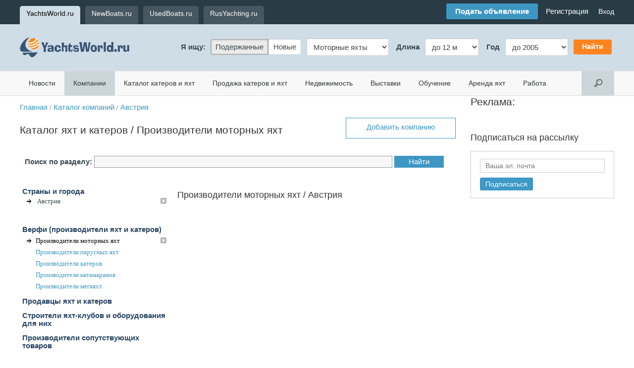

--- FILE ---
content_type: text/html; charset=windows-1251
request_url: https://yachtsworld.ru/firms.php?geo=29&grp=62
body_size: 10363
content:
<!DOCTYPE HTML PUBLIC "-//W3C//DTD HTML 4.01 Transitional//EN">
<HTML xmlns="http://www.w3.org/1999/xhtml"><HEAD><TITLE>Производители моторных яхт / Австрия</TITLE>
<meta http-equiv="Content-Type" content="text/html; charset=windows-1251"><meta name="viewport" content="width=905"><link rel="alternate" type="application/rss+xml" title="Новости из мира яхт и катеров" href="https://yachtsworld.ru/data/news.rss" />
<script src='https://yachtsworld.ru/img/js/jquery-1.11.1.min.js' type='text/javascript'></script>
<script src='https://yachtsworld.ru/img/js/jquery-migrate-1.2.1.min.js' type='text/javascript'></script>
<script src='https://yachtsworld.ru/img/js/fb.js?rand=1' type='text/javascript'></script>
<script src='https://yachtsworld.ru/img/js/menu.js' type='text/javascript'></script>
<link media='screen' href='https://yachtsworld.ru/img/css/jd.gallery.css' type='text/css' rel='stylesheet'>
<link media=screen href='https://yachtsworld.ru/img/css/slightbox.css' type='text/css' rel='stylesheet'>
<script src='https://yachtsworld.ru/img/js/mootools.js'   type='text/javascript'></script>
<script src='https://yachtsworld.ru/img/js/jd.gallery.js' type='text/javascript'></script>
<script src='https://yachtsworld.ru/img/js/slightbox.js'  type='text/javascript'></script>
<script src='https://yachtsworld.ru/img/js/clearbox/clearbox.js?dir=img/js/clearbox/clearbox&lng=ru' type='text/javascript'></script>
<script src='https://yachtsworld.ru/img/js/swipebox/js/jquery.swipebox.min.js' type='text/javascript'></script>
<link media=screen href='https://yachtsworld.ru/img/js/swipebox/css/swipebox.css' type='text/css' rel='stylesheet'><script type="text/javascript">
					;( function( $ ) {
						jQuery( ".swipebox" ).swipebox({
							hideBarsDelay:false
						});
					} )( jQuery );

					function imgLoaded(img){
						var $img = jQuery(img);
						$img.parent().addClass("loaded");
					};

				</script>

				<link rel="stylesheet" type="text/css" href="https://yachtsworld.ru/img/css/css.css?rand=1552401010" /><link rel='stylesheet' type='text/css' href='https://yachtsworld.ru/img/css/adapt.css?rand=1502222705' type='text/css' rel='stylesheet'>
</HEAD>

<BODY bgcolor=#ffffff text=#222222 link=#274463 vlink=#274463 alink=#274463 marginwidth=0 marginheight=0 leftmargin=0 rightmargin=0 topmargin=0>
<!--div id="fb-root"></div>
<script>(function(d, s, id) {
  var js, fjs = d.getElementsByTagName(s)[0];
  if (d.getElementById(id)) return;
  js = d.createElement(s); js.id = id;
  js.src = "//connect.facebook.net/ru_RU/all.js#xfbml=1&appId=226344877446541";
  fjs.parentNode.insertBefore(js, fjs);
}(document, 'script', 'facebook-jssdk'));</script--><div class='header_top_conteiner'><div class='center_conteiner'><div class="host_menu"><a href='https://yachtsworld.ru' class='cur'>YachtsWorld.ru</a><a href='https://newboats.ru'>NewBoats.ru</a><a href='https://usedboats.ru'>UsedBoats.ru</a><a href='https://rusyachting.ru'>RusYachting.ru</a></div><div class="login_line"><div class="social_links" >&nbsp;</div><div class="add_offer_box"><a href='rules.php' class='add_botton'>Подать объявление</a><span class='hide'>&nbsp;&nbsp;&nbsp;&nbsp;<a href='/rules.php' onfocus='this.blur()'>Регистрация</a></span></div><div class="user_nav_line"><span class='register_cont'>
						<div style='display: none;'>
							<span><form style='margin:0px; padding:0px; ' action='/control.php' method='post' enctype='multipart/form-data'>
<input type='hidden' name='enter' value="1" />
<table border='0' cellspacing='0' cellpadding='5' width='100%'>
<tr>
<td  align='left' colspan=1 width='60%'><span class='reg_form_sp'>Email или логин</span><input type="text" id='reg_input_tx'  name="login_name" ></td><td rowspan='2' width='40%' valign='top'><span id='reg_input_pwd_cont'></span></td></tr>
<tr>
<td  align='left' colspan=1><span class='reg_form_sp'>Пароль</span><input type="password" id="reg_input_pwd" name="login_pwd" ></td></tr>
<tr>
<td  align='left' id='rec_pass' ><a href='auth.php?recovery=1' class='root'>Забыли пароль?</a></td><td  align='right' ><INPUT type=submit name=update value="Войти"  class=submit  id='reg_buttom'  ></td></tr>
</table>
</form>
</span>
						</div><a href='/control.php' class='top_login'>Вход</a></span>
				<!--<script>
					var reg = jQuery('.register_cont div').clone(true).show();
					jQuery('.register_cont div').remove();
					var i = 1;
					jQuery('.register_cont a').click(function(){
						
						if(i == 1){
							var rform = reg.clone(true);
							jQuery(this).closest('span').prepend(rform).show();
							i = 0;
							jQuery('#reg_buttom').click(function(){

								var reg = false;
								var name = jQuery('#reg_input_tx').val();
								var pwd = jQuery('#reg_input_pwd').val();
								var enter = jQuery(this).data('enter');
								jQuery('#reg_input_tx').css({'box-shadow':'none','border':'1px solid #000'});
								jQuery('#reg_input_pwd').css({'box-shadow':'none','border':'1px solid #000'});

								if( name == '' || pwd == '') {
									if(name==''){
										jQuery('#reg_input_tx').css({'box-shadow':'0px 0px 5px 0px rgba(249, 119, 119, 0.75)','border':'1px solid #f98484'});
									}
									if(pwd==''){
										jQuery('#reg_input_pwd').css({'box-shadow':'0px 0px 5px 0px rgba(249, 119, 119, 0.75)','border':'1px solid #f98484'});
									}
								} else {
									jQuery.ajax({  
										method: 'POST',
										async :false,
										url:'auth.php',
										data: {aliases:name,pwd:pwd}
									}).done(function(cb){
										cb = jQuery.trim(cb);
										if(cb == 'login'){
											reg=true;
										} else if(cb=='wrong'){
											jQuery('#reg_input_pwd_cont').empty().append('Неверный логин или пароль.');
											jQuery('#reg_input_tx').css({'box-shadow':'0px 0px 5px 0px rgba(249, 119, 119, 0.75)','border':'1px solid #f98484'});
											jQuery('#reg_input_pwd').css({'box-shadow':'0px 0px 5px 0px rgba(249, 119, 119, 0.75)','border':'1px solid #f98484'});
										}
									});
								}

								return reg;
							});
							return false;
						}else{
							jQuery('.register_cont div').remove();
							i = 1;
							return false;
						}
					});
					
				</script>--></div></div></div></div><div class='header_logo'><div class='center_conteiner'><TABLE border=0 cellspacing=0 cellpadding=0 width=100% height='94'>
<TR><TD class='logo'  style='position: relative;'><div id="user_touch_menu" onClick=""><div id="user_touch_menu_enter"><img src="/img/menu2.png" border=0 /></div></div><a href='/' class="logo-url"><IMG src="https://yachtsworld.ru/img/YachsWorld.ru.png" width="221" height="40"  alt="YachtsWorld.ru - яхты, катера, лодки" title="YachtsWorld.ru - яхты, катера, лодки" border=0></a><div class="add_offer_box_touch"><a href='rules.php' class='add_botton'>Подать объявление</a><span class='hide'>&nbsp;&nbsp;&nbsp;&nbsp;<a href='/rules.php' onfocus='this.blur()'>Регистрация</a></span></div></TD>
<TD align='right'><form style='margin:0px; padding:0px; ' action='/firms.php' method='post' enctype='multipart/form-data'>
<table border='0' cellspacing='0' cellpadding='5'>
<tr>
<th>Я ищу:</th><td><div class='jd_radios search_host'><label class='checked'><input name='search[new]' type='radio' value="usedboats.ru" checked>
 Подержанные</label><label><input name='search[new]' type='radio' value="newboats.ru">
 Новые</label></div></td><td><div class='jd_select search_tgrp'>
<select name='search[trade_grp]'>
	<option value='9'>Моторные яхты</option>
	<option value='2'>Катера</option>
	<option value='1'>Парусные яхты</option>
	<option value='29'>Лодки</option>
	<option value='15'>Гидроциклы</option>
	<option value='25'>Лодочные моторы</option>
	<option value='14'>Трейлеры</option>
	<option value='34'>Суда</option></select>
</div></td><th>&nbsp;<span class='search_opt1'>Длина</span></th><td><div class='jd_select search_length'>
<select name='search[length]'>
	<option value='l1=&l2=12' selected>до 12 м</option>
	<option value='l1=12&l2=15' selected>12 &mdash; 15 м</option>
	<option value='l1=15&l2=20' selected>15 &mdash; 20 м</option>
	<option value='l1=20&l2=24' selected>20 &mdash; 24 м</option>
	<option value='l1=24&l2=35' selected>24 &mdash; 35 м</option>
	<option value='l1=35&l2=' selected>от 35 м</option></select>
</div></td><th>&nbsp;Год</th><td><div class='jd_select search_year'>
<select name='search[year]'>
	<option value='y1=2016&y2=' selected>от 2016</option></select>
</div></td><td class='jd_submit'><INPUT type=submit value="Найти"  class=submit ></td></tr>
</table>
</form>

		<script>
		var jd_radio_label = jQuery('.jd_radios label').removeClass('checked');
		jQuery('.jd_radios label:last').addClass('last');
		jd_radio_label.click(function(){ jd_radio_label.removeClass('checked'); jQuery(this).addClass('checked'); });
		jd_radio_label.find('input:checked').parent().addClass('checked');
		
		var search_opt1 = {"9":"Длина", "2":"Длина", "1":"Длина", "29":"Длина", "15":"Длина", "25":"Мощность", "14":"Длина", "34":"Длина"},
			search_length = {"9":"<option value='l1=&l2=12'>до 12 м</option><option value='l1=12&l2=15'>12 &mdash; 15 м</option><option value='l1=15&l2=20'>15 &mdash; 20 м</option><option value='l1=20&l2=24'>20 &mdash; 24 м</option><option value='l1=24&l2=35'>24 &mdash; 35 м</option><option value='l1=35&l2='>от 35 м</option>", "2":"<option value='l1=&l2=6'>до 6 м</option><option value='l1=6&l2=7'>6 &mdash; 7 м</option><option value='l1=7&l2=8'>7 &mdash; 8 м</option><option value='l1=8&l2=9'>8 &mdash; 9 м</option><option value='l1=9&l2='>от 9 м</option>", "1":"<option value='l1=&l2=8'>до 8 м</option><option value='l1=8&l2=10'>8 &mdash; 10 м</option><option value='l1=10&l2=14'>10 &mdash; 14 м</option><option value='l1=14&l2=20'>14 &mdash; 20 м</option><option value='l1=20&l2='>от 20 м</option>", "29":"<option value='l1=&l2=3'>до 3 м</option><option value='l1=3&l2=4'>3 &mdash; 4 м</option><option value='l1=4&l2=5'>4 &mdash; 5 м</option><option value='l1=5&l2='>от 5 м</option>", "15":"<option value='l1=&l2=3'>до 3 м</option><option value='l1=3&l2='>от 3 м</option>", "25":"<option value='l1=&l2=5'>до 5 л/с</option><option value='l1=5&l2=10'>5 &mdash; 10 л/с</option><option value='l1=10&l2=30'>10 &mdash; 30 л/с</option><option value='l1=30&l2=50'>30 &mdash; 50 л/с</option><option value='l1=50&l2=100'>50 &mdash; 100 л/с</option><option value='l1=100&l2='>от 100 л/с</option>", "34":"<option value='l1=&l2=5'>до 5 м</option><option value='l1=5&l2=10'>5 &mdash; 10 м</option><option value='l1=10&l2=24'>10 &mdash; 24 м</option><option value='l1=24&l2='>от 24 м</option>"},
			search_years = {"9":"<option value='y1=&y2=2005'>до 2005</option><option value='y1=2005&y2=2010'>2005 &mdash; 2010</option><option value='y1=2010&y2=2016'>2010 &mdash; 2016</option><option value='y1=2016&y2='>от 2016</option>", "2":"<option value='y1=&y2=2000'>до 2000</option><option value='y1=2000&y2=2004'>2000 &mdash; 2004</option><option value='y1=2004&y2=2006'>2004 &mdash; 2006</option><option value='y1=2006&y2=2008'>2006 &mdash; 2008</option><option value='y1=2008&y2=2010'>2008 &mdash; 2010</option><option value='y1=2010&y2=2012'>2010 &mdash; 2012</option><option value='y1=2012&y2=2014'>2012 &mdash; 2014</option><option value='y1=2014&y2=2015'>2014 &mdash; 2015</option><option value='y1=2015&y2='>от 2015</option>", "1":"<option value='y1=&y2=2005'>до 2005</option><option value='y1=2005&y2=2010'>2005 &mdash; 2010</option><option value='y1=2010&y2=2013'>2010 &mdash; 2013</option><option value='y1=2013&y2='>от 2013</option>", "29":"<option value='y1=&y2=2005'>до 2005</option><option value='y1=2005&y2=2010'>2005 &mdash; 2010</option><option value='y1=2010&y2=2013'>2010 &mdash; 2013</option><option value='y1=2013&y2='>от 2013</option>", "15":"<option value='y1=&y2=2005'>до 2005</option><option value='y1=2005&y2=2010'>2005 &mdash; 2010</option><option value='y1=2010&y2=2013'>2010 &mdash; 2013</option><option value='y1=2013&y2='>от 2013</option>", "25":"<option value='y1=&y2=2005'>до 2005</option><option value='y1=2005&y2=2010'>2005 &mdash; 2010</option><option value='y1=2010&y2=2013'>2010 &mdash; 2013</option><option value='y1=2013&y2='>от 2013</option>", "34":"<option value='y1=&y2=2000'>до 2000</option><option value='y1=2000&y2=2010'>2000 &mdash; 2010</option><option value='y1=2010&y2='>от 2010</option>"},
			search_opt1_html = jQuery('.search_opt1')
			search_length_select = jQuery('.search_length select'),
			search_years_select = jQuery('.search_year select');
		jQuery('.search_tgrp select').change(function(){ 
			var grp = jQuery(this).val();
			
			if( search_opt1[grp] ) search_opt1_html.html(search_opt1[grp]);
			if( search_length[grp] ) search_length_select.html(search_length[grp]);
			if( search_years[grp] ) search_years_select.html(search_years[grp]);
		}).trigger('change');
		
		jQuery('.jd_submit input').click(function(){
			var host = jQuery('.search_host input:checked').val(),
				grp = jQuery('.search_tgrp option:checked').val(),
				l = jQuery('.search_length option:checked').val(),
				y = jQuery('.search_year option:checked').val();
			
			document.location.href = 'https://'+host+'/view.php?grp='+grp+'&'+l+'&'+y+'&search=1&st=1';
			return false;
		});
		</script>
		</TD>
</tr></table>
</div></div><div id="user_touch_menu_cont">
						<!--Поиск-->
						<div class="touch_search">
							<form action="s.php" method="get" enctype="multipart/form-data">
			<div><input name="s" type="text" class="input" placeholder="Поиск по сайту"/></div>
		</form>
						</div>
						<!--Меню-->
						<div class="touch_menus">
						<div class="touch_menus_title"></div>
						<a href='news.php'>Новости</a><a href='firms.php' class='cur'>Компании</a><a href='yachts.php'>Каталог катеров и яхт</a><a href='special.php'>Продажа катеров и яхт</a><a href='realty.php'>Недвижимость</a><a href='expo.php'>Выставки</a><a href='training.php'>Обучение</a><a href='charter.php'>Аренда яхт</a><a href='job.php'>Работа</a>
						</div>
						<!--Действия-->
						<div class="touch_menu_moves">
						<a href='control.php' onfocus='this.blur()'>Вход или регистрация</a>
						</div>
						<div class="social_links_ad"></div>
						<!--Сайты-->
						<div class='host_menu_touch'><a href='https://yachtsworld.ru' class='cur'>YachtsWorld.ru</a><a href='https://newboats.ru'>NewBoats.ru</a><a href='https://usedboats.ru'>UsedBoats.ru</a><a href='https://rusyachting.ru'>RusYachting.ru</a></div>
				</div><div class='menu'><div class='center_conteiner'><table border='0' cellspacing='0' cellpadding='0' width='100%'>
<tr>
<td nowrap><a href='news.php'>Новости</a><a href='firms.php' class='cur'>Компании</a><a href='yachts.php'>Каталог катеров и яхт</a><a href='special.php'>Продажа катеров и яхт</a><a href='realty.php'>Недвижимость</a><a href='expo.php'>Выставки</a><a href='training.php'>Обучение</a><a href='charter.php'>Аренда яхт</a><a href='job.php'>Работа</a></td><td align='right' width='66' valign='top' nowrap><form style='margin:0px; padding:0px; ' action='s.php' method='get' enctype='multipart/form-data'>
<div class='search_input'><div class='search_conteiner'><div><INPUT name=s size=100   type='text' class='input' ><span class='jd_submit'><INPUT type=submit value="Найти"  class=submit ></span></div></div></div><div class='search'>&nbsp;</div></form>
</td></tr>
</table>
</div></div>
	<script>
	var search_conteiner = jQuery('.search_input .search_conteiner'),
		search_conteiner_width =500,
		search_input = jQuery('.search_input input');
	jQuery(document).on('click','.search',function(){
		if( search_conteiner.is(':visible') ) {
			if(search_input.val()){
				 document.location.href = 'https://yachtsworld.ru/search.php?search='+search_input.val();
			}else{
				search_conteiner.stop(true,true).hide('fast');
			}

		} else {
			search_conteiner.stop(true,true).css({'width':0}).show().animate({'width':search_conteiner_width},'fast');
		}
	});
	</script>
	<div class='center_conteiner'><TABLE border=0 cellspacing=0 cellpadding=0 width=100%>
<TR valign=top><TD valign='top' class='st_880' ><div><TABLE border=0 cellspacing=0 cellpadding=0 width=100%  style='margin:15px 0px 25px 0px;' >
<TR valign=top><td width=75% align='left' valign='top'><TABLE border=0 cellspacing=0 cellpadding=0 width=100%>
<TR><TD  style="padding-bottom:25px;"><a href='/' onfocus='this.blur()'>Главная</a> <span class='small'>/</span> <a href='/firms.php' onfocus='this.blur()'>Каталог компаний</a> <span class='small'>/</span> <a href='/firms.php?geo=29' onfocus='this.blur()'>Австрия</a></TD>
</tr><TR><TD><h1 class='stitle'>Каталог яхт и катеров / Производители моторных яхт</h1></TD>
</tr></table>
</td><TD align=right width=25% nowrap valign=bottom><a href="rules.php" class=job_add_button >Добавить компанию</a></TD>
</table>
<form style='margin:0px; padding:0px; ' action='/s.php' method='get' enctype='multipart/form-data'>
<input type='hidden' name='grp[1]' value="1" />
<div class="search-mini-box">
                    <span>Поиск по разделу: </span>
                    <input type="text" name="s" value="">
                    <input type="submit" value="Найти">
                </div></form>
<TABLE border=0 cellspacing=0 cellpadding=0 width=100%>
<TR><td valign='top' align='left' width=298>
	<script type='text/javascript'>
	
		var country_form = '';
		
		jQuery(document).ready(function(){			
			country_form = jQuery('.GroupsForm').clone(true).show();
			jQuery('.GroupsForm').remove();
		});
		var j = 1;
		
		jQuery(document).on('click','.first_menu',function(){
			jQuery(this).closest('table').find('.show').each(function(){
				jQuery(this).removeClass('show').find('.second_menu').css({'display':'none'});
			});
			jQuery(this).closest('tr').addClass('show').find('td').find('.second_menu').slideToggle('fast');
		});
		jQuery(document).on('click','.country_select_push',function(){
			var clone = country_form.clone(true);
			if( j == 1){
				jQuery(this).closest('tr').find('.country_select').append(clone);
				jQuery(this).closest('tr').find('.country_select').show();
				j=0;
			} else {
				jQuery(this).closest('tr').find('.country_select').hide();
				jQuery(this).closest('tr').find('.GroupsForm').remove();
				j=1;
			}
		});
		jQuery(document).on('click','.take_city',function(){
			var id = jQuery(this).data('id');
			jQuery.post('firms.php',{tc:id,gr:62},function(data){
				jQuery('.GroupsForm table').remove();
				jQuery('.GroupsForm').append(data);
			});
		});
		jQuery(document).on('click','.back',function(){
			var clone = country_form.clone(true);
				jQuery('.country_select').empty();
				jQuery('.country_select').append(clone);
				j=0;
		});
		jQuery(document).on('click','#close_event',function(){
				jQuery('.GroupsForm').remove();
				j=1;
		});
	</script><TABLE border=0 cellspacing=1 cellpadding=3 width=298  class='firmBG' align=center>
<TR><td valign='top' align='left'><TABLE border=0 cellspacing=1 cellpadding=3 width=298 align=center>
<TR><td colspan=3 class='m_padding' style='padding:5px 0px 30px 0px;'><div style=' font-weight: 700;' class='country_select_push'>Страны и города</div><table cellspacing=1 cellpadding=3 width=100% >
						<tr>
							<td width=19>
								<div style='background:url(img/menu_arrow.gif) no-repeat; margin:0px 0px -3px 5px; width: 14px; height: 11px;'>&nbsp;</div>
							</td>
							<td>
								<span class='small'>Австрия</span> 
							</td>
							<td valign='top' width='5'>
							<a href='firms.php?grp=62'  class='cl_img' ><img style='margin:0px 0px -2px 0px;' src='img/close.png' border=0></a>
							</td>
						</tr>
					</table><div class='country_select' >
								<div class='GroupsForm' style='top:5px;'><TABLE border=0 cellspacing=1 cellpadding=3 width=100% align='center'>
<TR><TD  align='right' colspan=5><div id='close_event'><img style='margin:0px 0px -5px 0px;'  src='img/close.png' border=0></div></TD>
</tr><TR><td width=155 valign='top' nowrap><div class='s_country'><span class='take_city small' data-id=2>Россия</span></div><div class='s_country'><a href='firms.php?geo=7&grp=62'  class='small' >США</a></div><div class='s_country'><span class='take_city small' data-id=18>Украина</span></div><div class='s_country'><span class='take_city small' data-id=1511>Turkey</span></div><div class='s_country'><a href='firms.php?geo=12&grp=62'  class='small' >Австралия</a></div><div class='s_country'><a href='firms.php?geo=29&grp=62'  class='small' >Австрия</a></div><div class='s_country'><a href='firms.php?geo=10&grp=62'  class='small' >Англия</a></div><div class='s_country'><a href='firms.php?geo=48&grp=62'  class='small' >Беларусь</a></div><div class='s_country'><a href='firms.php?geo=26&grp=62'  class='small' >Бельгия</a></div><div class='s_country'><a href='firms.php?geo=43&grp=62'  class='small' >Болгария</a></div><div class='s_country'><a href='firms.php?geo=45&grp=62'  class='small' >Бразилия</a></div><div class='s_country'><a href='firms.php?geo=1488&grp=62'  class='small' >Вьетнам</a></div><div class='s_country'><a href='firms.php?geo=11&grp=62'  class='small' >Германия</a></div><div class='s_country'><a href='firms.php?geo=25&grp=62'  class='small' >Голландия</a></div></td><td width=155 valign='top' nowrap><div class='s_country'><span class='take_city small' data-id=1528>Гонконг</span></div><div class='s_country'><a href='firms.php?geo=20&grp=62'  class='small' >Греция</a></div><div class='s_country'><a href='firms.php?geo=50&grp=62'  class='small' >Грузия</a></div><div class='s_country'><a href='firms.php?geo=5&grp=62'  class='small' >Дания</a></div><div class='s_country'><a href='firms.php?geo=1484&grp=62'  class='small' >Доминика</a></div><div class='s_country'><a href='firms.php?geo=27&grp=62'  class='small' >Египет</a></div><div class='s_country'><a href='firms.php?geo=42&grp=62'  class='small' >Израиль</a></div><div class='s_country'><span class='take_city small' data-id=1534>Индия</span></div><div class='s_country'><a href='firms.php?geo=56&grp=62'  class='small' >Ирландия</a></div><div class='s_country'><a href='firms.php?geo=22&grp=62'  class='small' >Испания</a></div><div class='s_country'><a href='firms.php?geo=9&grp=62'  class='small' >Италия</a></div><div class='s_country'><a href='firms.php?geo=1494&grp=62'  class='small' >Кабо-Верде</a></div><div class='s_country'><a href='firms.php?geo=44&grp=62'  class='small' >Казахстан</a></div><div class='s_country'><a href='firms.php?geo=52&grp=62'  class='small' >Камбоджа</a></div></td><td width=155 valign='top' nowrap><div class='s_country'><a href='firms.php?geo=8&grp=62'  class='small' >Канада</a></div><div class='s_country'><a href='firms.php?geo=28&grp=62'  class='small' >Карибские</a></div><div class='s_country'><a href='firms.php?geo=14&grp=62'  class='small' >Китай</a></div><div class='s_country'><a href='firms.php?geo=31&grp=62'  class='small' >Латвия</a></div><div class='s_country'><a href='firms.php?geo=1495&grp=62'  class='small' >Ливан</a></div><div class='s_country'><a href='firms.php?geo=57&grp=62'  class='small' >Литва</a></div><div class='s_country'><span class='take_city small' data-id=1525>Малайзия</span></div><div class='s_country'><span class='take_city small' data-id=1509>Мальдивы</span></div><div class='s_country'><a href='firms.php?geo=53&grp=62'  class='small' >Мексика</a></div><div class='s_country'><a href='firms.php?geo=54&grp=62'  class='small' >Молдавия</a></div><div class='s_country'><a href='firms.php?geo=33&grp=62'  class='small' >Монако</a></div><div class='s_country'><a href='firms.php?geo=1491&grp=62'  class='small' >Нидерланды</a></div><div class='s_country'><a href='firms.php?geo=36&grp=62'  class='small' >Новая Зеландия</a></div><div class='s_country'><a href='firms.php?geo=19&grp=62'  class='small' >Норвегия</a></div></td><td width=155 valign='top' nowrap><div class='s_country'><a href='firms.php?geo=16&grp=62'  class='small' >ОАЭ</a></div><div class='s_country'><a href='firms.php?geo=24&grp=62'  class='small' >Польша</a></div><div class='s_country'><a href='firms.php?geo=51&grp=62'  class='small' >Португалия</a></div><div class='s_country'><span class='take_city small' data-id=1530>САР Гонконг</span></div><div class='s_country'><a href='firms.php?geo=35&grp=62'  class='small' >Сейшельские острова</a></div><div class='s_country'><a href='firms.php?geo=15&grp=62'  class='small' >Сингапур</a></div><div class='s_country'><a href='firms.php?geo=13&grp=62'  class='small' >Словения</a></div><div class='s_country'><a href='firms.php?geo=46&grp=62'  class='small' >Таиланд</a></div><div class='s_country'><a href='firms.php?geo=40&grp=62'  class='small' >Тайвань</a></div><div class='s_country'><a href='firms.php?geo=37&grp=62'  class='small' >Тайланд</a></div><div class='s_country'><a href='firms.php?geo=1496&grp=62'  class='small' >Тунис</a></div><div class='s_country'><a href='firms.php?geo=4&grp=62'  class='small' >Турция</a></div><div class='s_country'><a href='firms.php?geo=21&grp=62'  class='small' >Финляндия</a></div><div class='s_country'><a href='firms.php?geo=6&grp=62'  class='small' >Франция</a></div></td><td width=155 valign='top' nowrap><div class='s_country'><a href='firms.php?geo=49&grp=62'  class='small' >Хорватия</a></div><div class='s_country'><a href='firms.php?geo=41&grp=62'  class='small' >Черногория</a></div><div class='s_country'><a href='firms.php?geo=47&grp=62'  class='small' >Чехия</a></div><div class='s_country'><a href='firms.php?geo=38&grp=62'  class='small' >Швейцария</a></div><div class='s_country'><a href='firms.php?geo=3&grp=62'  class='small' >Швеция</a></div><div class='s_country'><a href='firms.php?geo=34&grp=62'  class='small' >Эстония</a></div><div class='s_country'><a href='firms.php?geo=59&grp=62'  class='small' >ЮАР</a></div><div class='s_country'><a href='firms.php?geo=39&grp=62'  class='small' >Южная Корея</a></div><div class='s_country'><a href='firms.php?geo=23&grp=62'  class='small' >Япония</a></div></td></tr></table>
</div>
							</div></td></tr><TR class='show'><td colspan=3 class='m_padding' ><span class='first_menu'  style=' font-weight: 700;'>Верфи (производители яхт и катеров)</span><TABLE border=0 cellspacing=1 cellpadding=3 width=100% align='center' class='second_menu' style='display:table;' >
<TR><TD  width=19 ><div style='background:url(img/menu_arrow.gif) no-repeat; float:left; margin:0px 0px -4px 5px; width: 14px; height: 11px;'>&nbsp;</div></TD>
<td class='m_padding'><span class='small' style='color:#000;'>Производители моторных яхт</span></td><td valign='top' width=5><a href='firms.php?geo=29'  class='cl_img' ><img style='margin:0px 0px -5px 0px;'  src='img/close.png' border=0></a></td></tr><TR><TD  width=19 >&nbsp</TD>
<td class='m_padding'><a href='firms.php?grp=63&geo=29'  class='small' >Производители парусных яхт</a></td></tr><TR><TD  width=19 >&nbsp</TD>
<td class='m_padding'><a href='firms.php?grp=64&geo=29'  class='small' >Производители катеров</a></td></tr><TR><TD  width=19 >&nbsp</TD>
<td class='m_padding'><a href='firms.php?grp=65&geo=29'  class='small' >Производители катамаранов</a></td></tr><TR><TD  width=19 >&nbsp</TD>
<td class='m_padding'><a href='firms.php?grp=66&geo=29'  class='small' >Производители мегаяхт</a></td></tr></table>
</td></tr><TR><td colspan=3 class='m_padding' ><span class='first_menu'  style=' font-weight: 700;'>Продавцы яхт и катеров</span><TABLE border=0 cellspacing=1 cellpadding=3 width=100% align='center' class='second_menu'  >
<TR><TD  width=19 >&nbsp</TD>
<td class='m_padding'><a href='firms.php?grp=24&geo=29'  class='small' >Продавцы моторных яхт</a></td></tr><TR><TD  width=19 >&nbsp</TD>
<td class='m_padding'><a href='firms.php?grp=26&geo=29'  class='small' >Продавцы катеров</a></td></tr><TR><TD  width=19 >&nbsp</TD>
<td class='m_padding'><a href='firms.php?grp=25&geo=29'  class='small' >Продавцы парусных яхт</a></td></tr><TR><TD  width=19 >&nbsp</TD>
<td class='m_padding'><a href='firms.php?grp=27&geo=29'  class='small' >Продавцы гидроциклов</a></td></tr><TR><TD  width=19 >&nbsp</TD>
<td class='m_padding'><a href='firms.php?grp=28&geo=29'  class='small' >Продавцы лодок и рибов</a></td></tr><TR><TD  width=19 >&nbsp</TD>
<td class='m_padding'><a href='firms.php?grp=30&geo=29'  class='small' >Брокеры, продажа б/у яхт и катеров</a></td></tr></table>
</td></tr><TR><td colspan=3 class='m_padding' ><span class='first_menu'  style=' font-weight: 700;'>Строители яхт-клубов и оборудования для них</span><TABLE border=0 cellspacing=1 cellpadding=3 width=100% align='center' class='second_menu'  >
<TR><TD  width=19 >&nbsp</TD>
<td class='m_padding'><a href='firms.php?grp=12&geo=29'  class='small' >Проектирование, строительство и управление яхт-клубами и маринами</a></td></tr><TR><TD  width=19 >&nbsp</TD>
<td class='m_padding'><a href='firms.php?grp=67&geo=29'  class='small' >Производители понтонов для яхт-клубов</a></td></tr><TR><TD  width=19 >&nbsp</TD>
<td class='m_padding'><a href='firms.php?grp=68&geo=29'  class='small' >Производители оборудования для яхт-клубов</a></td></tr><TR><TD  width=19 >&nbsp</TD>
<td class='m_padding'><a href='firms.php?grp=69&geo=29'  class='small' >Строители заправочных станций (ПЗС)</a></td></tr></table>
</td></tr><TR><td colspan=3 class='m_padding' ><span class='first_menu'  style=' font-weight: 700;'>Производители сопутствующих товаров</span><TABLE border=0 cellspacing=1 cellpadding=3 width=100% align='center' class='second_menu'  >
<TR><TD  width=19 >&nbsp</TD>
<td class='m_padding'><a href='firms.php?grp=13&geo=29'  class='small' >Производитель лодок и РИБ-ов</a></td></tr><TR><TD  width=19 >&nbsp</TD>
<td class='m_padding'><a href='firms.php?grp=10&geo=29'  class='small' >Производители гидроциклов</a></td></tr><TR><TD  width=19 >&nbsp</TD>
<td class='m_padding'><a href='firms.php?grp=15&geo=29'  class='small' >Производители трейлеров и прицепов</a></td></tr><TR><TD  width=19 >&nbsp</TD>
<td class='m_padding'><a href='firms.php?grp=18&geo=29'  class='small' >Производители морских двигателей, моторов и генераторов</a></td></tr><TR><TD  width=19 >&nbsp</TD>
<td class='m_padding'><a href='firms.php?grp=23&geo=29'  class='small' >Производители судового оборудования</a></td></tr><TR><TD  width=19 >&nbsp</TD>
<td class='m_padding'><a href='firms.php?grp=58&geo=29'  class='small' >Производители снаряжения и аксессуаров</a></td></tr><TR><TD  width=19 >&nbsp</TD>
<td class='m_padding'><a href='firms.php?grp=20&geo=29'  class='small' >Производители электроники, карт и средств связи</a></td></tr><TR><TD  width=19 >&nbsp</TD>
<td class='m_padding'><a href='firms.php?grp=21&geo=29'  class='small' >Пошив морской одежды и обуви</a></td></tr><TR><TD  width=19 >&nbsp</TD>
<td class='m_padding'><a href='firms.php?grp=16&geo=29'  class='small' >Проектирование, пошив парусов и тентов</a></td></tr><TR><TD  width=19 >&nbsp</TD>
<td class='m_padding'><a href='firms.php?grp=22&geo=29'  class='small' >Производители судостроительных материалов</a></td></tr><TR><TD  width=19 >&nbsp</TD>
<td class='m_padding'><a href='firms.php?grp=51&geo=29'  class='small' >Производители масел</a></td></tr></table>
</td></tr><TR><td colspan=3 class='m_padding' ><span class='first_menu'  style=' font-weight: 700;'>Магазины яхтенных товаров</span><TABLE border=0 cellspacing=1 cellpadding=3 width=100% align='center' class='second_menu'  >
<TR><TD  width=19 >&nbsp</TD>
<td class='m_padding'><a href='firms.php?grp=45&geo=29'  class='small' >Продажа трейлеров и прицепов</a></td></tr><TR><TD  width=19 >&nbsp</TD>
<td class='m_padding'><a href='firms.php?grp=70&geo=29'  class='small' >Продажа лодочных моторов, двигателей и генераторов</a></td></tr><TR><TD  width=19 >&nbsp</TD>
<td class='m_padding'><a href='firms.php?grp=71&geo=29'  class='small' >Продажа судового (яхтенного) оборудования</a></td></tr><TR><TD  width=19 >&nbsp</TD>
<td class='m_padding'><a href='firms.php?grp=72&geo=29'  class='small' >Продажа снаряжения и аксессуаров</a></td></tr><TR><TD  width=19 >&nbsp</TD>
<td class='m_padding'><a href='firms.php?grp=73&geo=29'  class='small' >Продажа яхтенной электроники, карт и средств связи</a></td></tr><TR><TD  width=19 >&nbsp</TD>
<td class='m_padding'><a href='firms.php?grp=74&geo=29'  class='small' >Продажа яхтенной одежды и обуви</a></td></tr><TR><TD  width=19 >&nbsp</TD>
<td class='m_padding'><a href='firms.php?grp=75&geo=29'  class='small' >Продажа судостроительных материалов</a></td></tr><TR><TD  width=19 >&nbsp</TD>
<td class='m_padding'><a href='firms.php?grp=76&geo=29'  class='small' >Продажа средств безопасности</a></td></tr><TR><TD  width=19 >&nbsp</TD>
<td class='m_padding'><a href='firms.php?grp=78&geo=29'  class='small' >Продажа масел</a></td></tr></table>
</td></tr><TR><td colspan=3 class='m_padding' ><span class='first_menu'  style=' font-weight: 700;'>Ремонт, сюрвей, рефит</span><TABLE border=0 cellspacing=1 cellpadding=3 width=100% align='center' class='second_menu'  >
<TR><TD  width=19 >&nbsp</TD>
<td class='m_padding'><a href='firms.php?grp=19&geo=29'  class='small' >Ремонт корпусов, покраска яхт</a></td></tr><TR><TD  width=19 >&nbsp</TD>
<td class='m_padding'><a href='firms.php?grp=29&geo=29'  class='small' >Ремонт двигателей и лодочных моторов</a></td></tr><TR><TD  width=19 >&nbsp</TD>
<td class='m_padding'><a href='firms.php?grp=53&geo=29'  class='small' >Установка ремонт электроники и средств связи</a></td></tr><TR><TD  width=19 >&nbsp</TD>
<td class='m_padding'><a href='firms.php?grp=54&geo=29'  class='small' >Сервисное обслуживание яхт и катеров</a></td></tr><TR><TD  width=19 >&nbsp</TD>
<td class='m_padding'><a href='firms.php?grp=55&geo=29'  class='small' >Сюрвейерские услуги</a></td></tr><TR><TD  width=19 >&nbsp</TD>
<td class='m_padding'><a href='firms.php?grp=56&geo=29'  class='small' >Тюнинг яхт и катеров</a></td></tr></table>
</td></tr><TR><td colspan=3 class='m_padding' ><span class='first_menu'  style=' font-weight: 700;'>Перевозка яхт и катеров</span><TABLE border=0 cellspacing=1 cellpadding=3 width=100% align='center' class='second_menu'  >
<TR><TD  width=19 >&nbsp</TD>
<td class='m_padding'><a href='firms.php?grp=37&geo=29'  class='small' >Транспортные компании</a></td></tr><TR><TD  width=19 >&nbsp</TD>
<td class='m_padding'><a href='firms.php?grp=57&geo=29'  class='small' >Организаторы комплексной доставки, агенты</a></td></tr><TR><TD  width=19 >&nbsp</TD>
<td class='m_padding'><a href='firms.php?grp=60&geo=29'  class='small' >Таможенное оформление</a></td></tr></table>
</td></tr><TR><td colspan=3 class='m_padding' ><span class='first_menu'  style=' font-weight: 700;'>Страхование, финансы, юр. услуги</span><TABLE border=0 cellspacing=1 cellpadding=3 width=100% align='center' class='second_menu'  >
<TR><TD  width=19 >&nbsp</TD>
<td class='m_padding'><a href='firms.php?grp=39&geo=29'  class='small' >Страховые компании</a></td></tr><TR><TD  width=19 >&nbsp</TD>
<td class='m_padding'><a href='firms.php?grp=40&geo=29'  class='small' >Лизинговые и кредитные компании</a></td></tr><TR><TD  width=19 >&nbsp</TD>
<td class='m_padding'><a href='firms.php?grp=48&geo=29'  class='small' >Юридические услуги и конcалтинг</a></td></tr></table>
</td></tr><TR><td colspan=3 class='m_padding' ><span class='first_menu'  style=' font-weight: 700;'>Яхт-клубы, стоянки, недвижимость</span><TABLE border=0 cellspacing=1 cellpadding=3 width=100% align='center' class='second_menu'  >
<TR><TD  width=19 >&nbsp</TD>
<td class='m_padding'><a href='firms.php?grp=41&geo=29'  class='small' >Яхт-клубы и марины</a></td></tr><TR><TD  width=19 >&nbsp</TD>
<td class='m_padding'><a href='firms.php?grp=42&geo=29'  class='small' >Зимние стоянки</a></td></tr><TR><TD  width=19 >&nbsp</TD>
<td class='m_padding'><a href='firms.php?grp=8&geo=29'  class='small' >Коттеджные поселки у воды</a></td></tr><TR><TD  width=19 >&nbsp</TD>
<td class='m_padding'><a href='firms.php?grp=46&geo=29'  class='small' >Агентства недвижимости</a></td></tr></table>
</td></tr><TR><td colspan=3 class='m_padding' ><span class='first_menu'  style=' font-weight: 700;'>Выставки, реклама, информационные ресурсы</span><TABLE border=0 cellspacing=1 cellpadding=3 width=100% align='center' class='second_menu'  >
<TR><TD  width=19 >&nbsp</TD>
<td class='m_padding'><a href='firms.php?grp=49&geo=29'  class='small' >организаторы выставок</a></td></tr><TR><TD  width=19 >&nbsp</TD>
<td class='m_padding'><a href='firms.php?grp=50&geo=29'  class='small' >журналы, издательства и телеканалы</a></td></tr><TR><TD  width=19 >&nbsp</TD>
<td class='m_padding'><a href='firms.php?grp=52&geo=29'  class='small' >информационные сайты</a></td></tr></table>
</td></tr><TR><td colspan=3 class='m_padding' ><span class='first_menu'  style=' font-weight: 700;'>Яхты, аренда и обучение</span><TABLE border=0 cellspacing=1 cellpadding=3 width=100% align='center' class='second_menu'  >
<TR><TD  width=19 >&nbsp</TD>
<td class='m_padding'><a href='firms.php?grp=34&geo=29'  class='small' >Чартерные компании и турагентства</a></td></tr><TR><TD  width=19 >&nbsp</TD>
<td class='m_padding'><a href='firms.php?grp=38&geo=29'  class='small' >Школы, организаторы курсов</a></td></tr><TR><TD  width=19 >&nbsp</TD>
<td class='m_padding'><a href='firms.php?grp=77&geo=29'  class='small' >Организаторы яхтенных регат</a></td></tr><TR><TD  width=19 >&nbsp</TD>
<td class='m_padding'><a href='firms.php?grp=35&geo=29'  class='small' >Яхты и яхтсмены</a></td></tr><TR><TD  width=19 >&nbsp</TD>
<td class='m_padding'><a href='firms.php?grp=4&geo=29'  class='small' >Общественные и государственные организации</a></td></tr></table>
</td></tr><TR><td colspan=3 class='m_padding' ><span class='first_menu'  style=' font-weight: 700;'>Другие яхтенные компании</span><TABLE border=0 cellspacing=1 cellpadding=3 width=100% align='center' class='second_menu'  >
<TR><TD  width=19 >&nbsp</TD>
<td class='m_padding'><a href='firms.php?grp=32&geo=29'  class='small' >конструкторские бюро, конструкторы и дизайнеры</a></td></tr><TR><TD  width=19 >&nbsp</TD>
<td class='m_padding'><a href='firms.php?grp=33&geo=29'  class='small' >крюинговые агентства</a></td></tr><TR><TD  width=19 >&nbsp</TD>
<td class='m_padding'><a href='firms.php?grp=43&geo=29'  class='small' >специализированные бюро переводов</a></td></tr><TR><TD  width=19 >&nbsp</TD>
<td class='m_padding'><a href='firms.php?grp=44&geo=29'  class='small' >изготовление моделей яхт и катеров</a></td></tr><TR><TD  width=19 >&nbsp</TD>
<td class='m_padding'><a href='firms.php?grp=59&geo=29'  class='small' >риелторские компании</a></td></tr><TR><TD  width=19 >&nbsp</TD>
<td class='m_padding'><a href='firms.php?grp=47&geo=29'  class='small' >агентирование, снабжение и бункеровка яхт</a></td></tr></table>
</td></tr></table>
</td><td><img src='https://yachtsworld.ru/img/dot.gif' width='5' height='5' border='0' alt=''  onFocus='this.blur()'></td></tr></table>
</td><td valign='top' align='left' class='firms' width=100%><h2>Производители моторных яхт / Австрия</h2></td></tr></table>

</div></TD><td width='30' class='right_ban_colum_dot'><img src='https://yachtsworld.ru/img/dot.gif' width='30' height='1' border='0' alt=''  onFocus='this.blur()'></td><td valign='top' width='290' class='right_ban_colum_yw'><noindex><div id='floatingBanner2'><h2 class=stitle align=left>Реклама:</h2><table align=center cellspacing=0 cellpadding=0 border=0 width=100% ></TABLE></div><div style='margin:30px 0px;'><div class='subscribe_mailing_form_conteiner'><script src='img/js/f.js' type='text/javascript'></script><script>showMF('.subscribe_mailing_form_conteiner','<div class=htitle>Подписаться на <a href=mailing.php class=title2>рассылку</a></div>');</script></div></div><BR><IMG src=https://yachtsworld.ru/img/dot.gif width=283 height=1 border=0></noindex>
<div id="right_colum_bottom" style="height:1px;"></div></table>
</div><div class='footer_bclock'><div class='center_conteiner'><TABLE border=0 cellspacing=0 cellpadding=0 width=100%>
<TR><TD><TABLE border=0 cellspacing=0 cellpadding=0>
<TR><TD colspan=6><p>Copyright © 2002-2026. YachtsWorld.ru Ltd.</p>
<div class="footer_menu">
  <a href=/rules.php>Стать клиентом</a>
  <a href=/rek.php>Реклама и контакты</a>
  <a href=/mailing.php>Рассылка</a>
</div>
<p><b>YachtsWorld.ru</b> – один из самых посещаемых русско-язычных яхтенных ресурсов, информационно-тематический 
<br>интернет-портал, включающий наиболее полную информацию из мира водно-моторной техники, здесь вы найдете: 
<br>каталог компаний, верфей, сервисов, марин, дилеров, продавцов, каталог яхт и катеров, информацию о выставках,
<br>аренде яхт, объявления о продаже моторных и парусных яхт, катеров и водно-моторной техники, вакансии, резюме и 
<br>самые последние новости. Работает с 2002 года.

<p>На YachtsWorld.ru вы сможете продать или купить моторную или парусную яхту, катер, дом у воды.</p></TD>
</table>
<TD><center>
<p> <p> <p>
<A href=//yachtsworld.ru/?rate=1><IMG src=//rating.yachtsworld.ru/?id=1 width=88 height=31 border=0 alt="Рейтинг - яхты и катера"></A>

<!--Rating@Mail.ru COUNTEr--><a target=_top
href="https://top.mail.ru/jump?from=404774"><img
src="//top-fwz1.mail.ru/counter?id=404774;t=52"
border=0 height=31 width=88
alt="Рейтинг@Mail.ru"/></a><!--/COUNTER-->

<!-- Yandex.Metrika counter -->
<div style="display:none;"><script type="text/javascript">
(function(w, c) {
    (w[c] = w[c] || []).push(function() {
        try {
            w.yaCounter5935423 = new Ya.Metrika(5935423);
             yaCounter5935423.clickmap(true);
             yaCounter5935423.trackLinks(true);
        
        } catch(e) { }
    });
})(window, 'yandex_metrika_callbacks');
</script></div>
<script src="//mc.yandex.ru/metrika/watch.js" type="text/javascript" defer="defer"></script>
<noscript><div><img src="//mc.yandex.ru/watch/5935423" style="position:absolute; left:-9999px;" alt="" /></div></noscript>
<!-- /Yandex.Metrika counter -->

<script type="text/javascript">
var _gaq = _gaq || [];
_gaq.push(['_setAccount', 'UA-240687-1']);
_gaq.push(['_trackPageview']);
(function() {
var ga = document.createElement('script'); ga.type = 'text/javascript'; ga.async = true; 
ga.src = ('https:' == document.location.protocol ? 'https://' : 'http://') + 'stats.g.doubleclick.net/dc.js';
var s = document.getElementsByTagName('script')[0]; s.parentNode.insertBefore(ga, s);
})();
</script>


<br></TD>
</table>
</div></div></BODY></HTML>


--- FILE ---
content_type: text/css
request_url: https://yachtsworld.ru/img/css/css.css?rand=1552401010
body_size: 15245
content:
html, body { min-width:1210px; color:#3a474d; }
h1,h2,h3,h4,.stitle, .stitle:hover, .stitle a,.stitle a:hover, .stitle2, .title2, .title2 a, .ititle, .ititle *, 
.dtitle, .dtitle:hover, .dtitle a, .dtitle a:hover{ 
	display:inline-block; 
	text-decoration:none; 
	font-family: Tahoma, Arial; 
	font-size:21px; 
	font-weight:normal; 
	margin: 15px 0px 8px 0px; 
	color:#363636; 
}
.subtitle, .subtitle:hover, .subtitle_h2, .subtitle_h2:hover {
	display:block; 
	text-decoration:none; 
	font-family: Tahoma, Arial; 
	font-size:21px; 
	font-weight:normal; 
	margin: 30px 0px 15px 0px; 
	color:#363636; 
}
.subtitle_h2, .subtitle_h2:hover{
	display:inline-block; 
	font-size:18px !important; 
	margin: 15px 0px 15px 0px; 
}
.subtitle_h2:hover{
	text-decoration:underline; 
}
.dtitle, .dtitle:hover{
	padding: 5px 0px 5px 0px;
}
.stitle a, .stitle a:hover{
	text-decoration:underline;
	margin:0px;
}
.ititle { margin:15px 0px  12px; }
.ititle .root { margin:0px; }
h2, .title2 { font-size:18px; }
.htitle, .htitle:hover, .htitle a{

	text-decoration: none;
	font-family: Tahoma,Arial;
	font-weight: normal;
	margin: 15px 0px 8px;
	color: #363636;
	font-size: 18px;
}
.htitle a:hover{

	text-decoration: underline;
	font-family: Tahoma,Arial;
	font-weight: normal;
	margin: 15px 0px 8px;
	color: #363636;
	font-size: 18px;
}
h3 { font-size:12pt; }
h4 { font-size:11pt; }
.dcolor { color:#3a474d; }
.stitle,.stitle:hover{
	margin:0;padding:0px 0px 5px 0px;
}
.stitle { display:inline-block; }
.stitle2 { display:inline-block; font-size:13px; }
p,br,td,th,form,ul,ol,li,a,pre,input, div { font-family: Tahoma, Arial; font-size:11pt; }
input,select,textarea,.input { font-family: Tahoma, Arial; font-size: 11pt; color: #444444; background-color: #F8F8F8; border: #999999 1px solid; }
.submit, .asubmit { font-family: Tahoma, Arial; font-weight:normal; font-size:11pt; color: #ffffff; background-color: #749cc9; border-right: 0px; border-top: 0px; border-left: 0px; border-bottom: 0px; cursor:pointer; }
.asubmit { padding:1px 8px 1px 8px;  margin:18px 15px 8px 5px; display:inline-block; text-decoration:none; }
.asubmit:hover{ padding:1px 8px 1px 8px; margin:18px 15px 8px 5px; display:inline-block; text-decoration:none; font-family: Tahoma, Arial; font-weight:normal; font-size:11pt; color: #ffffff; background-color: #749cc9; border-right: 0px; border-top: 0px; border-left: 0px; border-bottom: 0px; cursor:pointer; }
.submit1 { font-weight:bold; font-family: Tahoma, Arial; color: #000090; font-size:10pt; }
label { cursor:pointer; }
form { margin:0px; padding:0px; }

.clearBoth { clear:both; }
.underline { text-decoration:underline !important; }
.underline:hover { text-decoration:none !important; }

a, a:hover, a.stitle2, .myb  { text-decoration: none; color:#3b97be; outline:none; }
a:hover { text-decoration: underline; }
.menu { color: #ffffff; text-decoration: none; font-weight:bold; font-size:11pt; }
.menu_current { color: #ffffff; text-decoration: underline; font-weight:bold; font-size:11pt; }
.menusep { color: #bbbbbb; }
.b1 {color: #284463; font-size:11pt;} 
.b2 {color: #ffffff; font-size:11pt;}
.inv { color: #ffffff; }
a.small,.small { font-size:10pt; font-family: Tahoma; text-decoration: none;}
.root, .root:hover, a.root, a.root:hover { font-weight:normal; color: #ff6600 !important; }
.myh1 { font-family: Tahoma, Arial; font-size:13pt; font-weight:bold; color: #444444; }
.myh2 { font-family: Tahoma, Arial; font-size:12pt; font-weight:bold; color: #444444; }
.withmargin { margin-left: 20px; }
.xtitle { font-weight:bold; font-size:14pt; color:#274463; }
ul { list-style-image:url('/img/li.gif'); }

.black, .black:hover { color:#000; }

.newtextarea{-webkit-border-radius: 5px;-moz-border-radius: 5px;border-radius: 5px;width:545px;background:#fff;border:1px solid #AAA;padding:3px;}
.newinput{width:545px; padding:2px; -webkit-border-radius: 5px;-moz-border-radius: 5px;border-radius: 5px;border:1px solid #AAA;}
.table_add_em td{
	padding-bottom:2px;
}

.delIvent{background:url('/img/krestik-krasn.png') no-repeat; width:30px;height:30px;position:absolute;top:0px;right:0px;}



.ftable{border:1px dashed #000;}
.cPrimaryForm{margin:0px 0px 5px 0px; display:none; }
.countryForm{border:1px dashed #000;margin:0px 0px 5px 0px;}

div.descr { width:400px; display:block; font-style:italic; }
div.adr { width:400px; display:block;}
div.phone { width:400px; display:block;}
.border{border-bottom:1px dashed #e2ebf3; position:relative; margin-bottom:7px; padding-bottom:7px;}
.delEvent2{	position:absolute; right:0px; top:7px; width:22px; height:22px;	cursor:pointer;	color:#000; width:14px; height:14px;}
.updEvent{position:absolute; right:15px;  top:7px;	width:22px;	height:22px; cursor:pointer; color:#000;}
.file_upload{position:relative;	overflow:hidden; width: 73px; height:27px;margin-top:-3px; }
.file_upload > button{width: 8em; height: 100%;}
.file_upload > div{padding-left: 1em ;}
.file_upload > button{width:50px;height:27px; border:0px; background:#fff; color:#1A3DC1; text-decoration:underline; font-size:11pt;}
.file_upload input[type=file]{position: absolute;left:0;top:0;width: 157px;height:27px;transform: scale(20);letter-spacing: 10em;-ms-transform: scale(20);opacity: 0;cursor: pointer;}


.newinputfile{width:500px; height:30px;}

.msg { display:block; position:relative; text-align:center; background:#eeffeb; border:1px solid #2ccb12; padding:3px; margin:1px; }
.msg.error { background:#ffebeb; border-color:#cb1212; }
.msg .close { display:block; position:absolute; right:3px; top:0px; font-size:10px; color:#ef0000; cursor:pointer; }




.subscribe_mailing_form_conteiner { text-align:left; margin:15px 0px 15px 0px; }
.subscribe_mailing_form, .subscribe_mailing_form *{
	-webkit-box-sizing: border-box;
	   -moz-box-sizing: border-box;
	        box-sizing: border-box;
}
.subscribe_mailing_form {
	width:290px;
	background:#fff;
	border:1px solid #cbcbcb;
	padding:15px 18px;
}
.subscribe_mailing_form_2 {
	width:490px;
	background:#fff;
	border:1px solid #cbcbcb;
	padding:15px 18px;
}
.subscribe_mailing_form > div, .subscribe_mailing_form_2 > div, .subscribe_mailing_form_big > div { padding-bottom:10px; font-size:14px; color:#274366; }
.subscribe_mailing_form input[type=text], .subscribe_mailing_form input[type=text]:active ,.subscribe_mailing_form_2 input[type=text], .subscribe_mailing_form_2 input[type=text]:active
{
	width:100%;
	background:#ffffff;
	border:1px solid #cbcbcb;
	color:#808080;
	font-size:14px;
	padding:5px 10px;
	outline:none;
}
.subscribe_mailing_form input[type=submit], .subscribe_mailing_form_2 input[type=submit]  {
	font-size:14px;
	margin-top:10px;
	background:#3e99c6;
	color:#ffffff;
	padding:5px 11px;
	
	-webkit-border-radius: 3px;
	   -moz-border-radius: 3px;
	        border-radius: 3px; 
}


.subscribe_mailing_form_conteiner_big { text-align:left; margin:15px 0px 15px 0px; }
.subscribe_mailing_form_conteiner_big .subscribe_mailing_form_big{ margin: 25px auto; }

.subscribe_mailing_form_conteiner_big { text-align:left; margin:15px 0px 15px 0px; }
 .subscribe_mailing_form_big, .subscribe_mailing_form_big *{
	 -webkit-box-sizing: border-box;
	   -moz-box-sizing: border-box;
	        box-sizing: border-box;
 }

.subscribe_mailing_form_big {
	width:580px;
	background:#fff;
	border:1px solid #cbcbcb;
	padding:10px 18px 20px 18px;
}
.subscribe_mailing_form_big input[type=text], .subscribe_mailing_form_big input[type=text]:active{
	width:77%;
	display: inline-block;
	margin-right: 15px;
	background:#ffffff;
	border:1px solid #cbcbcb;
	color:#808080;
	font-size:14px;
	padding:5px 10px;
	outline:none;
}

.subscribe_mailing_form_big input[type=submit]{
	display: inline-block;
	font-size:14px;
	margin-top:10px;
	color:#3e99c6;
	border: 1px solid #3e99c6;
	background: #fff;
	padding:5px 11px;
	transition: all 0.2s 0s;
}
.subscribe_mailing_form_big input[type=submit]:hover{
	color:#fff;
	background: #3e99c6;
}

.prevnext { margin:5px; }


/* New Design */
.center_conteiner { width: 100%;max-width:1200px; margin:0px auto; }
.header_top_conteiner { 
	display:table;
	width: 100%;
	background:#293b45; 
	height: 49px;
}
.header_top_conteiner > .center_conteiner {
	position: relative;
	height: 49px;
}
.header_top_conteiner > .center_conteiner > .host_menu{
	position: absolute;
	bottom: 0;
	left: 0;
}
.header_top_conteiner > .center_conteiner > .login_line{
	position: absolute;
	bottom: 0px;
	right: 0;
}
.social_links, .add_offer_box, .user_nav_line{
	float:left;
}
.social_links{
	padding-right:50px;
	/*padding-bottom: 5px;*/
}
.add_offer_box{}
.user_nav_line{}

.host_menu a, .host_menu a:hover {
	display:inline-block;
	padding:0px 13px 6px 13px;
	margin-right:10px;
	
	background:#465761;
	
	color:#ffffff;
	font-size:14px;
	line-height:31px;
	font-weight:normal;
	text-decoration:none;
	outline:none;
	
	-webkit-border-top-left-radius: 5px;
	-webkit-border-top-right-radius: 5px;
	   -moz-border-radius-topleft: 5px;
	   -moz-border-radius-topright: 5px;
	        border-top-left-radius: 5px;
	        border-top-right-radius: 5px;
}
.host_menu a.cur, .host_menu a:hover { background:#cfdde6; color:#000000; }
.host_menu a.cur:hover { opacity:0.95; }

.login_line, .login_line *, .login_line *:hover { color:#ffffff; font-weight:normal; }
.login_line {
	display: block;
	box-sizing: border-box;
	padding-top: 15px;
	height: 49px;
}

.top_login, .top_login:hover { margin-left:20px; text-decoration:none; font-size:14px; }
.ub_top_login, .ub_top_login:hover { margin-left:15px; text-decoration:none; font-size:14px; }
.top_addoffer, .top_addoffer:hover {
	font-size:14px;
	line-height:14px;
	font-weight:bold;
	text-decoration:none;
	color:#ffffff;
	outline:none;
	
	display:inline-block;
	padding:7px 22px 9px 22px;
	background:#3e99c6;
	margin-left:45px;
	
	-webkit-border-radius: 3px;
	   -moz-border-radius: 3px;
	        border-radius: 3px;
}
.top_addoffer:hover { opacity:0.95; }
.social, .social:hover {
	display:inline-block;
	width:26px;
	height:26px;
	margin-left:13px;
	background:no-repeat 0px 0px url('/img/newdesign/social.png');
	text-decoration:none;
	outline:none;
	
	-webkit-border-radius: 30px;
	   -moz-border-radius: 30px;
	        border-radius: 30px; 
}
.social:hover { opacity:0.95; }
.social.vk { background-position:  0px 0px; }
.social.tw { background-position:-26px 0px; }
.social.fb { background-position:-52px 0px; }

.header_logo { background:#cfdde6; border-bottom:1px solid #d8dde1; }
.header_logo .logo { text-align:center; width: 221px;}

.jd_radios input { display:none; }
.jd_radios label, .jd_radios label:hover {
	display:inline-block;
	background:#ffffff;
	padding:7px 9px;
	border:1px solid #c7ccd0;
	cursor:pointer;
}
.jd_radios label:first-child { 
	-webkit-border-top-left-radius: 4px;
	-webkit-border-bottom-left-radius: 4px;
	   -moz-border-radius-topleft: 4px;
	   -moz-border-radius-bottomleft: 4px;
	        border-top-left-radius: 4px;
	        border-bottom-left-radius: 4px;
}
.jd_radios label:last-child, .jd_radios label.last {
	-webkit-border-top-right-radius: 4px;
	-webkit-border-bottom-right-radius: 4px;
	   -moz-border-radius-topright: 4px;
	   -moz-border-radius-bottomright: 4px;
	        border-top-right-radius: 4px;
	        border-bottom-right-radius: 4px;
}
.jd_radios label:hover, .jd_radios label.checked {
	background:#ebebeb;
	border:1px solid #acacac;
	-webkit-box-shadow:inset 0 0 2px 1px #acacac;
	box-shadow:inset 0 0 2px 1px #acacac;
}

.jd_select select {
	background:#fff;
	padding:7px 9px;
	line-height: 28px;
	height:35px;
	margin:1px;
	border:1px solid #c7ccd0;
	
	-webkit-border-radius: 3px;
	   -moz-border-radius: 3px;
	        border-radius: 3px;
}
.jd_submit .submit {
	font-size:14px;
	line-height:14px;
	font-weight:bold;
	text-decoration:none;
	outline:none;
	
	display:inline-block;
	padding:7px 17px 9px 17px;
	background:#ff8420;
	
	-webkit-border-radius: 3px;
	   -moz-border-radius: 3px;
	        border-radius: 3px;
}
.jd_submit .submit:hover { opacity:0.90; }

.menu { background:#f8f8f8; border-bottom:1px solid #dedede; }
.menu a, .menu a:hover {
	display:inline-block;
	padding:0px 18px;
	white-space:nowrap;
	
	font-size:14px;
	line-height:49px;
	color:#30383b;
	font-weight:normal;
	text-decoration:none;
	background:none;
}
.menu a.cur, .menu a:hover { background:#ccd5da; }

.search { 
	width:66px; 
	height:49px; 
	background:#ccd5da no-repeat center center url('/img/newdesign/search.jpg'); 
	cursor:pointer; 
	
	-khtml-user-select: none;
	  -moz-user-select: none;
	       user-select: none;
}
.search_input { position:relative; width:0px; height:0px; top:49px; }
.search_input .search_conteiner {
	z-index: 10000;
	display:none;
	position:absolute; 
	width:0px; 
	height:49px;
	overflow:hidden;
	right:0px; 
	-webkit-box-sizing:border-box;
	   -moz-box-sizing:border-box;
	        box-sizing:border-box;
	
}
.search_input .search_conteiner div {
	width:500px;
	height:49px;
	padding:10px 20px 0px 0px;
	background:#ccd5da;
	-webkit-box-sizing:border-box;
	-moz-box-sizing:border-box;
	box-sizing:border-box;
}

.search_input input[type=text] {	
	width:370px;
	background:#ffffff;
	padding:5px 17px 5px 17px;
	
	-webkit-border-radius: 3px;
	   -moz-border-radius: 3px;
	        border-radius: 3px;
}
.search_input input.submit { width:auto; padding:6px 17px 7px; margin-left:5px; background:#3E99C6; }

.bottom_shadow { width:100%; background:no-repeat top center url('/img/bottom_shadow.jpg'); height:22px; }

.trade_tm_title_index { width:315px; }
.trade_tm_index_conteiner {
	border:1px solid #cccbd0;
	overflow:hidden;
	
	-webkit-border-radius: 4px;
	   -moz-border-radius: 4px;
	        border-radius: 4px;
}
.trade_index { background:#eae9f1; width:289px; border-right:1px solid #cccbd0; padding:15px 0px; }
.trade_index p { margin:0px; padding:0px; }
.trade_index div { width:289px; }
.trade_index div > a, .trade_index div:hover > a, .trade_index div.cur > a, .trade_index div > b { 
	display:block; 
	color:#36424e; 
	text-decoration:none; 
	font-weight:bold; 
	font-size:16px; 
	width:300px;
	background:none;
	
	height:39px;
	line-height:39px;
	margin:1px 0px;
	padding-left:20px;
	-webkit-box-sizing:border-box;
	   -moz-box-sizing:border-box;
	        box-sizing:border-box;
			
	text-shadow: 1px 1px 0 #FFFFFF;
}
.trade_index div:hover > a, .trade_index div.cur > a, .trade_index div > b { color:#b63436; background:#dad7de no-repeat right center url('/img/trade_index_bg.jpg'); text-shadow: 1px 1px 0 #FFFFFF; }
.trade_index span { display:none; }
.trade_index div.cur span { display:block; }
.trade_index span > a, .trade_index span > a:hover {
	display:block; 
	color:#36424e; 
	text-decoration:none;
	font-size:14px; 
	line-height:31px;
	padding-left:31px;
	text-decoration:none;
	border-bottom:1px solid #EAE9F1;
}
.trade_index span > a:hover { 
	background:#DAD7DE;
	color: #B63436;
}
.sub_cur, .sub_cur:hover{
	background:#DAD7DE;
	color: #B63436 !important;
}
.trade_tm_index { padding:0px 15px; }
.trade_index_tm_grp { display:none; }
.trade_index_tm_grp.cur { display:block; }
.trade_index_tm_ch { padding:25px 10px 0px 25px; }
.trade_index_tm_ch a, .trade_index_tm_ch a:hover { display:block; color:#36424e; font-size:13px; }
.trade_index_tm_ch span { color:#898989; font-size:10px; }

.fgroups_index_block {
	width:290px;
	height:300px;
	background:#eae9f1; 
	border:1px solid #cccbd0; 
	padding:7px 5px;
	
	-webkit-border-radius: 4px;
	   -moz-border-radius: 4px;
	        border-radius: 4px;
	
	-webkit-box-sizing:border-box;
	   -moz-box-sizing:border-box;
	        box-sizing:border-box;
}
.fgroups_index_block a { display:block; padding:5px 10px; color:#36424e; font-size:14px; }

.slide_show { width:565px;}

.padLeft17 { padding-left: 17px; }
.padLeft25 { padding-left: 25px; }

.index_lblock img { background:no-repeat center center; margin-top:5px; margin-bottom:7px; }
.index_lblock a { font-size:12px; line-height:17px; }

.line { height:1px; overflow:hidden; border-top:1px solid #cccbd0; width:100%; }

.index_news td { border-bottom:1px solid #b7b7b7; padding:5px 0px; }
.index_news .img { border:1px solid #dfdfdf; padding:4px; }
.index_news .img a { display:block; background:no-repeat center center; }
.index_news .date { padding:10px 0px 0px 18px; background:no-repeat 0px 10px url('/img/news_date.jpg'); color:#878787; font-style:italic; font-size:11px; line-height:15px; }
.index_news .name { display:inline-block; padding-top:10px; font-weight:bold; text-decoration:none; }
.index_news .descr { display:inline-block; padding:10px 0px; color:#333b3e; text-decoration:none; }

.index_expo { padding-top:14px; }
.index_expo td { padding-bottom:14px; }
.index_expo .img { display:inline-block; padding-bottom:15px; }
.index_expo .date { color:#506d73; font-style:italic; font-size:12px; }
.index_expo .name { display:inline-block; padding:3px 0px; }
.index_expo .locate { display:block; color:#506d73; }

.index_job { padding-top:0px; margin-top:0px; padding-left:20px; }

.news_right_block { margin-left:10px; }
.news_right_block a, .news_right_block a:hover { display:block; padding-left:17px; background:no-repeat 0px -203px url('/img/news_right_block.jpg'); padding-bottom:10px; font-weight:normal; font-size:14px; }
.news_right_block a:hover { color:#bd232b; background-position:0px 3px; text-decoration:none; }

.recomend .midban3 { position:relative; margin-left:10px; margin-bottom:10px; padding-left:20px; background:no-repeat 0px 5px url('/img/ok.jpg'); }
.recomend .midban3, .recomend .midban3 * { font-size:14px; }
.recomend .midban3 .hideblock {
	display:none;
	position:relative;
	height:0px;
	width:100%;
	z-index:1;
}
.recomend .midban3:hover .hideblock { display:block; }
.recomend .midban3 .hideblock_conteiner { position:absolute; bottom:-1px; width:100%; }
.recomend .midban3 .hideblock .bg_st { position:relative; top:-1px; width:100%; height:11px; background:no-repeat center center url('/img/st_bot.gif'); } 
.recomend .midban3 .hideblock .bg {
	background:#fff; 
	border:1px solid #b9b9bb;
	
	-webkit-box-shadow: 0px 4px 5px 0px rgba(50, 50, 50, 0.44);
	-moz-box-shadow:    0px 4px 5px 0px rgba(50, 50, 50, 0.44);
	box-shadow:         0px 4px 5px 0px rgba(50, 50, 50, 0.44);
	
	padding:7px;
	-webkit-border-radius: 5px;
	   -moz-border-radius: 5px;
	        border-radius: 5px;
}
.recomend .midban3 .hideblock img { display:block; padding-right:5px; }
.recomend .midban3 .hideblock .clearBoth { display:block; height:0px; }

.index_sban { width:140px; text-align:left; margin-bottom:15px; }

.stat { list-style:url('/img/ok.jpg'); margin:0px; margin-left:10px; padding-left:20px; }
.stat li { padding:5px; padding-left:2px; font-size:14px; }

.footer_bclock { background:#d7e9f5; padding:30px 0px; margin-top:40px; }
.footer_bclock * { font-size:13px; color:#2f424d; }
.footer_menu { padding-bottom:8px;}
.footer_menu a, .footer_menu a:hover { color:#2f424d; text-decoration:underline; padding-right:8px; }
.footer_menu a:hover { text-decoration:none; }

/*New*/
.countryForm td, .cityForm td, .personalForm td{
	padding:3px 5px 3px 0px;
}
.countryForm span:hover, .cityForm span:hover{
	border-bottom:1px dashed #000;
	text-decoration:none;
	cursor:pointer;
}
.GroupsForm{
	top:10px;
	position:absolute; 
	z-index:10; 
	left:0px;
	background:#fff;
	-webkit-box-shadow: 0px 0px 8px 0px rgba(50, 50, 50, 0.68);
	-moz-box-shadow:    0px 0px 8px 0px rgba(50, 50, 50, 0.68);
	box-shadow:         0px 0px 8px 0px rgba(50, 50, 50, 0.68);
	min-width:597px;
}
.addGroups,.addGroups:hover, .saveAdr,.saveAdr:hover,.addEm, .addEm:hover,.addEml, .addEml:hover{
	color:#1A3DC1;
	cursor:pointer;
	text-decoration:underline;
	font-weight:normal; 
}
.addAdr, .addAdr:hover{
	color:#51b244;
	text-decoration:none;
	font-weight:normal; 
	cursor:pointer;
	position:relative;
}
.addEml img{
	margin:-3px 5px -3px 5px;
}
.addAdr img{
	position:absolute;
	top:4px;
	right:-15px;
}
.add_cur, .add_cur:hover{
	position:absolute; left:57px; top:-4px; background:url("/img/theme.png") no-repeat; width:20px; z-index:12;
}
.GroupsForm span:hover{
	border-bottom:1px dashed #000;
	text-decoration:none;
	cursor:pointer;
}
.topTd{
	font-weight:normal;
	border-bottom:1px solid #94BBE6;
} 
.topTd span{
	color:#1A3DC1;
	font-size:13px; 
}
.topTd span:hover{
	font-size:13px;
	text-decoration:none;
	color:#C00;
	border:0;
}
.dellgrp{
	padding:0px 10px 3px 4px;
	border-bottom: 1px solid #e6e6e6;
	font-size:10pt;
	color:#444;
	position:relative;
}
.dellgrp img {
	position:absolute;
	top:4px;
	right:-2px;
	margin:0px 0px 0px 4px;
	cursor:pointer;
}
.firmBig,.firmBig:hover{
	display:block;
	padding:8px 16px 8px 16px;
	margin:0px 0px 2px 0px;
	background:#fff;
}
.firmSmall,.firmSmall:hover{
	display:block;
	padding:3px 16px 3px 16px;
	background:#fff;
	margin:0px 0px 2px 0px;
}
.firmSmall:hover{
	text-decoration:underline;
}
.dellComm{
	cursor:pointer;
}
.adrForm{
	-webkit-box-shadow: 0px 0px 8px 0px rgba(50, 50, 50, 0.68);
	-moz-box-shadow:    0px 0px 8px 0px rgba(50, 50, 50, 0.68);
	box-shadow:         0px 0px 8px 0px rgba(50, 50, 50, 0.68);
	position:relative;
	padding:5px 16px 5px 10px;
	top:5px;
	position:absolute; 
	z-index:10; 
	background:#fff;
	min-width:700px;
	height:auto;
	overflow:auto;
	text-align:left;
	left:-80px;
	border:1px solid #e7e7e7;
}
.adrForm a, .adrForm a:hover{
	font-size:12px;
	color:#1A3DC1;
	cursor:pointer;
	text-decoration:none;
	font-weight:normal;
}
.adrForm div b, .adrForm div b:hover{
	font-size:14px;
}
.adrForm div{
	font-size:12px;
	padding:3px 5px 3px 6px;
}
.adrForm span , .adrForm span:hover{
	cursor:pointer;
	font-size:13px;
}
.adrForm span:hover{
	border-bottom:1px dashed #000;
	}
#panel{
	width:100%;
	text-align:left;
}
.first_menu{
	color:#274463;
	display:block;
	padding:3px 0px 3px 0px;
}
.first_menu:hover{
	cursor:pointer;
	text-decoration:underline;
	color:#274463;
}
.second_menu{
	display:none;
}
.third_menu{
	display:none;
}
.m_padding{
	padding:3px 0px 3px 0px;
}
.country_select{
	position:relative; 
	width:1px; 		
	height:1px; 		
	display:none;
}
.country_select_push{
	padding-bottom:0px;
	color:#274463;
}
.country_select_push:hover{
	cursor:pointer;
	text-decoration:underline;
	color:#274463;
}
.s_country{
	padding:5px 10px 5px 10px;
}
.cl_img{
	margin:0px 0px 3px 3px;
}
.back:hover{
	text-decoration:underline;
	cursor:pointer;
}
.firms_adr{
	padding:8px 0px 8px 0px;
	font-size:80%;
	font-weight:bold;
}
#close_event:hover{
	cursor:pointer;
}

.ya_tm_center b{
	display:block;
	padding-bottom:5px;
	font-size:17px;
}
.ya_tm_center a, .ya_tm_center a:hover{
	color: #36424E;
	font-size: 13px;
	display:block;
	text-decoration:none;
	padding:2px 0px 2px 0px;
}
.tms_item{
	padding:20px 0px 2px 0px;
}
.ya_tm_center a:hover{
	text-decoration:underline;
}
.selectB{
	width:100%; 
	height:100%; 
	position:absolute; 
	left:0; 
	top:0; 
	background:#000; 
	opacity:0.2;
}
.selectB:hover{
	cursor:pointer;
}
.edit_block_url{
	position:relative;
	width:1px;
	height:1px;
	display:none;
}
.edit_block{
	position:absolute;
	left:-510px;
	z-index:5;
	top:0px;
	width:500px;
	height:100px;
	-webkit-box-shadow:inset 0 0 2px 1px #acacac;
	box-shadow:inset 0 0 2px 1px #acacac;
	background:#fff;
}
.content{
	-webkit-box-shadow:inset 0 0 2px 1px #acacac;
	box-shadow:inset 0 0 2px 1px #acacac;
}
.save_edit_block:hover, .edit_text:hover{
	cursor:pointer;
}
.complite_Ed_Block, .close_Ed_Block{
	text-decoration: underline;
	cursor: pointer;
}
.complite_Ed_Block{
	margin:0px 0px 0px 285px;
}
.news_first_ar{
	border-right:1px solid #B7B7B7;
	margin:0;
	padding:0;
	width:1px;
	max-width:1px;
	min-width:1px;
}
.ypad{
	padding:0px 5px 10px 5px;
}
.case_yw{
	display: table;
	width: 100%;
	box-sizing: border-box;
	padding: 1%;
}
.ya_info{
	position:relative;
	width:165px;
	display: inline-block;
	vertical-align: top;
	padding: 0px 5px 5px 0px;
}
.ya_info_rel{
	z-index:100;
	position:absolute;
	width:1px;
	height:1px;
	bottom:-5;
	left:-10px;
	display:none;
}
.ya_info_block{
	z-index:100;
	padding:7px;
	width:160px;
	height:auto;
	box-shadow: 0px 4px 5px 0px rgba(50, 50, 50, 0.44);
	border-radius: 5px;
	border: 1px solid #B9B9BB;
	background: none repeat scroll 0% 0% #FFF;
	
}
.ya_info:hover .ya_info_rel{
	display:block;
}
.ya_bg_st{
	position: relative;
	top: -1px;
	width: 170px;
	height: 11px;
	background: url("/img/st_bot.gif") no-repeat scroll center center transparent;
}
.btn-default{
	display: inline-block;
	padding: 6px 12px;
	margin-bottom: 0px;
	font-size: 14px;
	font-weight: 400;
	background-color: #a0b9d8;
	border-color: #CCC;
	line-height: 1.42857;
	text-align: center;
	white-space: nowrap;
	vertical-align: middle;
	cursor: pointer;
	-moz-user-select: none;
	background-image: none;
	border: 1px solid #B7B7B7;
	border-radius: 4px;
}
.btn-default:hover{
	color: #333;
	background-color: #a0b9d8;
		border: 1px solid #B7B7B7;
}
.regatas_table{
	border:1px solid #CFDDE6;
}
.regatas_month{
	text-transform:capitalize;
	background:#80C0FF;
	display:block;
	padding:3px 3px 3px 5px;
}
.regatas_m{
	border:1px solid #CFDDE6;
}

.regatas_d{
	border-bottom:1px solid #CFDDE6;
}
.regatas_event{
	background:#CFDDE6;
}
.regatas_event:hover{
	background:#80C0FF;
}
.regatas_event_comp{
	position:relative;
	width:0px;
	height:0px;
	z-index: 10000;
	line-height:0px;
}
.regatas_event_content{
	position:absolute;
	display:none;
	left:-150px;
	top:28px;
	width:600px;
	background:#fff;
	padding:10px;
	box-shadow: 0px 4px 5px 0px rgba(50, 50, 50, 0.44);
	border-radius: 5px;
	border: 1px solid #B9B9BB;
	background: none repeat scroll 0% 0% #FFF;
}
.regatas_event_content table td{
	border-bottom:1px solid #CFDDE6;
}
.regatas_bg_st{
	display:none;
	position: absolute;
	z-index:100;
	left:-300px;
	top: 19px;
	width: 600px;
	height: 11px;
	background: url("/img/theme.png") no-repeat scroll center center transparent;
}
.reg_weekend{
	background:#f5f5f5;
}
.regatas_active:hover{
	cursor:pointer;
}
.suggestions{
	text-align:left;
	padding:5px 10px 5px 10px;
}

.adm_menu_block{
	background:#EAE9F1; 
}
.adm_menu{
	background:#EAE9F1;
	padding:15px 0px 15px 0px;
	width:289px;
}
.adm_menu_block a, .adm_menu_block a:hover{
	display:block;
	color:#000;
	text-decoration:none;
	font-size:16px;
	cursor:pointer;
}			
.adm_menu_block div{
	display:block;
	margin-left:15px;
}
.adm_menu_block div span{
	display:block;
	margin-left:15px;
}
.adm_menu_block > a, .adm_menu_block > a:hover{
	padding:5px 3px 3px 15px;
	display:block;
	margin:1px;
}
.adm_menu_block div > a, .adm_menu_block div > a:hover{
	display:block;
	padding:5px 3px 3px 15px;
	margin:1px;
}
.adm_menu_block a:hover{
	background:#DAD7DE;
}
.adm_menu_block div span a, .adm_menu_block div span a:hover{
	display:block;
	padding:3px;
	margin:1px;
}
/*-----End reg-----*/
.register_cont div, .register_cont div:hover{
	position:relative;
	width:0px;
	height:0px;
	z-index:99;
}
.register_cont div > span, .register_cont div > span:hover{
	color:#000;
	position:absolute;
	display:block;
	top:33px;
	right:-85px;
	width:350px;
	border-left:1px solid #000;
	border-right:1px solid #000;
	border-bottom:1px solid #000;
	background:#F8F8F8;
	padding:20px 10px 10px 10px;
	border-radius:0px 0px 5px 5px;
	-webkit-box-shadow: 0px 2px 4px 0px rgba(50, 50, 50, 0.75);
	-moz-box-shadow:    0px 2px 4px 0px rgba(50, 50, 50, 0.75);
	box-shadow:         0px 2px 4px 0px rgba(50, 50, 50, 0.75);
}
.register_cont div > span input, .register_cont div > span input:hover{
	z-index:100;
	display:block;
	color:#000;
}
.register_cont div > span span,.register_cont div > span span:hover{
	z-index:100;
	color:#000;	
}
#reg_input_pwd_cont{
	display:block;
	width:100%;
	margin-top: 23px
}
#reg_buttom, #reg_buttom:hover{
	color:#fff;
}
.reg_form_sp, .reg_form_sp:hover{
	color:#000;
	display:inline-block;
	padding-bottom:5px;
}
/*-----End reg-----*/
.adm_add_button, .adm_add_button:hover{
	display:block;
	background:#749CC9;
	padding:5px;
	width:120px;
	height:30px;
	color:#fff;
}
.add_new_em{
	margin-top:2px;
}
.confirmPhone{
	cursor:pointer;
}
.small_block_js{
	max-height:265px;
	overflow:hidden;
	
}
.small_block {
	border:1px solid #e2ebf3;
	padding:3px;
	margin:0px 3px 0px 3px;
}
.deploy{
	text-align:right;
	margin:0px 3px 0px 3px;
	padding:3px;
	border:1px solid #e2ebf3;
	background:#e2ebf3;
	font-weight:bold;
	cursor:pointer;
}

.input_2{
	width:100%;
}
.input_mini_2{
	width:105px;
	height:23px;
}
#in_base{
	color:red;
}
.contact_info{
	width:100%;
	padding:5px;
	border:1px solid #749cc9;
}
.sc span{
	text-decoration:none;
	color:#3B97BE;
}
.sc span:hover{
	text-decoration:underline;
	color:#3B97BE;
}
.sc{
	max-width:230px;
	cursor:pointer;
}
.sc_show{
	max-width:230px;
}
.add_botton, .add_botton:hover{
	padding:8px 18px 8px 18px;
	background:#3e97c3;
	-webkit-border-radius: 3px;
	-moz-border-radius: 3px;
	border-radius: 3px;
	color:#fff;
	cursor:pointer;
	text-decoration:none;
	font-weight:bold;
}
.bord_cccb{
	border:1px solid #CCCBD0;
}

/*FF_phones_styles*/
#ff_addPh_buttun{
	z-index:1;
	color: #1A3DC1;
	cursor: pointer;
	text-decoration: underline;
	font-weight: normal;
	width:120px;
	display: inline-block;
}
#ff_add_cont{
	z-index:1;
	position: relative;
	width: 0px;
	height: 0px;
}
#ff_add_cont_cursor{
	position: absolute;
	top: 16px;
	left: 57px;
	height: 10px;
	background: url("/img/theme.png") no-repeat;
	width: 20px;
	z-index: 12;
}
#ff_add_cont_content{
	clear: both;
	top: 25px;
	position: absolute;
	width: 300px;
	border: 1px solid #CCCCCC;
	-webkit-box-shadow: 1px 1px 10px 0px rgba(50, 50, 50, 0.75);
	-moz-box-shadow:    1px 1px 10px 0px rgba(50, 50, 50, 0.75);
	box-shadow:         1px 1px 10px 0px rgba(50, 50, 50, 0.75);
	background: #fff;
}
#ff_mob, #ff_home{
	padding: 10px 0px 10px 0px;
	cursor: pointer;

}
#ff_addPhone_form{
	padding:5px 0px 5px 0px;
}
#ff_addPhone_form div{
	padding: 5px;
}
.ff_cur{
	padding: 10px 0px 10px 0px;
	background: #cfdde6;
}
#ff_add_home_number, #ff_add_mobile_number, #ff_complete_mobile, #ff_blocked{
	font-family: Tahoma, Arial;
	font-weight: normal;
	font-size: 11pt;
	color: #ffffff;
	background-color: #749cc9;
	border: 0px;
	padding:2px 5px 2px 5px;
	cursor: pointer;
	text-align:center;
	width:250px;
}
#ff_wrong_message{
	text-align: center;
	margin: 0px;
}
#ff_all_phones div{
	display:inline-block;
	width:200px;
}
.ff_conditionally{
	color:#cabc48;
}
#ff_root_add{
	color: #fff;
	background:red;
	padding:2px 5px 2px 5px;
	cursor:pointer;
}
/*!FF_phones_styles*/
.second_title{
	display: block;
	margin: 15px 0px 15px 0px;
	clear: both;
}
.remove_email{
	display:inline-block;
}
.updContacts_cont {
	width:0px;
	height:0px;
	position: relative;
}
.updContactsForm{
	position: absolute;
    width: 545px;
    height: 90px;
    border: 1px solid #e7e7e7;
    right: 0px;
    top: -15px;
    background: #fff;
    z-index: 1;
    -webkit-box-shadow: 0px 0px 8px 0px rgba(50, 50, 50, 0.68);
    -moz-box-shadow: 0px 0px 8px 0px rgba(50, 50, 50, 0.68);
    box-shadow: 0px 0px 8px 0px rgba(50, 50, 50, 0.68);
}
.updContacts{
	display:inline-block;
	width: 14px;
	margin-right: 9px;
    height: 14px;
}
.deleted_c, .deleted_c:hover {
	cursor:pointer;

}
.deleted_c:hover{
	text-decoration:underline;
}

.index_specials{
	border:1px solid #dddddd; 
	padding:10px;
	display: table;
	max-width: 880px;
	margin: 0 auto;
	text-align: center;
}

.index_specials > table {
	vertical-align: top;
	display: inline-block;
	width: 150px;
	margin: 8px;
}

.st_880{
	width:880px;
}
.item_news{
	display: table;
	width: 270px;
	float: left;
	margin-bottom: 10px;
	margin-top: 10px;
	overflow: hidden;
}
.item_news:after{
	content:"";
	width: 270px;
	height: 1px;
	background: #ccc;
	position: absolute;
	bottom:0;
	display: block;
}
.index_news > div {
	display: table;
	position: relative;
	width: 565px;
}

.news_dot{
	width: 25px;
	height: 25px;
	float: left;
}

.index_mid_banner {
	margin: 15px 0px 15px 0px;
	text-align: center;
}

.index_mid_banner > a > img{
	display: block;
	margin: 0 auto;
}
.index_left_colum{
	max-width: 298px;
}



.mymenu_table td{
	padding:3px 10px 3px 5px;
}
.adm_t_cont{
	position:relative;
	display:inline;
	width:0px;
	height:0px;
	
}
.adm_t_cont span{
	display:inline-block;
	height: 25px;
	width:25px;
	padding:0px;
	margin:0px;
	top:0px;
}
.my_menu_tabe, .my_menu_tabe:hover{
	position: relative;
	float: left;
	height: 32px;
	font-size: 15px;
	line-height: 35px;
	padding: 0px;
	margin-right: 1px;
	top: 1px;
	cursor: pointer;
	text-align: center;
	font-family: Arial,Helvetica,sans-serif;
	padding:0px 3px 0px 3px;
	margin-top:2px;
	color: #000;
	background: #EAE9F1 ;
	border-top-left-radius: 5px;
	border-top-right-radius: 5px;
}

.bn_header > .cur, .bn_header > .cur:hover{
	background: #DAD7DE ;
	color:#756D7F;
}
.bn_header{
	position:relative;
	clear: both;
	float: none;
	margin-bottom:1px;
}
.bh_midle{
	position:absolute;
	top:34px;
	width:98%;
	height:2px;
	background:#EAE9F1;
}
.manager_chat_cont{
	position: relative;
	width: 100%;
	height: 0;
}
.manager_chat{
	position: absolute;
	display: table;
	right: 0;
	z-index:1000;
	top: 0;
	bottom: 0;
	background: #f0f0f0;
	width:340px;
}
.manager_chat_ico{
	content: "пїЅпїЅпїЅпїЅпїЅпїЅпїЅпїЅпїЅпїЅпїЅ";
	position: absolute;
	right: 355px;
	top: 240px;
	width: 33px;
	height: 143px;
	display: block;
	z-index: 1000;
	-webkit-writing-mode: vertical-rl;
	writing-mode: tb-rl;
	box-sizing: border-box;
	background: #4467fe;
	color: #fff;
	padding: 25px 5px 25px 10px;
	border-radius: 5px 0px 0px 5px;
	cursor: pointer;
}
.manager_chat_messages{
	height: 500px;
	overflow: scroll;
}



.step_red, .step_red:hover{
	color: red;
}
.inp_small{
	width:207px;
}
.inp_50{
	width:420px;
}
.inp_middle{
	width:647px;
}
.inp_thre_in_line{
	width: 281px;
}
.inp_big{ 
	width:864px;
}
.un_step_title{
	box-sizing: border-box;
	width:100%;
	padding:15px 0px 15px 0px;
}
.un_step_line {
	margin-top: 15px;
	padding: 15px 0px 15px 0px;
	border-top: 1px solid #ccc;
	border-bottom: 1px solid #ccc;
	max-width: 100%;
}
.un_step_line span:after{
	content:">";
	display: inline-block;
	margin: 0px 12px 0px 12px;
}
.un_step_line .final_stage_sp:after{
	content:"";
}

.un_step_line .final_cur_stage:after{
	content:"";
}
.un_step_line span a, .un_step_line span a:hover {
	font-size: 19px;
	color:#ccc;
	text-decoration: none;
}
.un_step_line .final_cur_stage > a{
	color:#02d32e !important;
}
.un_step_line  .cur_stage > a, .un_step_line .cur_stage > a:hover {
	color: #000;
	text-decoration: underline;
}
.un_step_line span > .final_stage , .un_step_line span > .final_stage:hover {
	
}
#floatingBanner{
	display: table;
}
.un_section{
	display: block;
	margin-bottom: 20px;
	width:869px;
}
.un_section .un_sub_section{
	display: inline-block;
	margin-right: 5px;
}
.un_section .un_sub_section .un_title_section{
	display: block;
	margin-bottom: 10px;
	font-weight:bold;
}
.un_section .un_sub_section > input, .un_section .un_sub_section > select, .un_section .un_sub_section > textarea{
	width: 100%;
	padding: 3px 8px 3px 8px;
	background: #f7f7f7;
	border-top:1px solid #f7f7f7;
	border-bottom:1px solid #ccc;
	border-right:1px solid #f7f7f7;
	border-left:1px solid #f7f7f7;
	transition: all 0.3s 0s;

}
.un_section .un_sub_section > textarea{
	max-width: 864px;
	height: 150px;
}
.un_section .un_sub_section > input:focus, .un_section .un_sub_section > select:focus, .un_section .un_sub_section > textarea:focus{
    border: 1px solid #44270f;
    background: #fff;
}
.un_section .un_sub_section > input[type="submit"]{
	
	display: block;
    width: 262px;
    padding: 7px 0;
    top: 55px;
    margin-bottom: 80px;
    margin: 0 auto;
    text-align: center;
    background: #6ac0f3;
    color: #FFF;
    z-index: 2;
    -moz-border-radius: 4px;
    -webkit-border-radius: 4px;
    border-radius: 4px;
    cursor: pointer;
}
.un_section .un_sub_section .small, .un_section .small{
	display: block;
	margin-top:5px;
	color: #8d8d8d;
}
.un_section .step_help_message{
	display: none;
	text-align: center;
	box-sizing: border-box;
	background: #daffe0;
	padding: 10px;
	max-width: 864px;
}
.un_label{
	
	position: relative;
	display: inline-block;
    vertical-align: top;
    width: 240px;
    margin: 5px 5px 5px 0px;
    padding: 5px 5px 5px 25px;
}
.un_label > input{
	position: absolute;
	left: 0px;
	display: block;
}
.tm_label {
	display: inline-table;
	vertical-align: top;
	width:120px;
	height:120px;
	overflow: hidden;
	padding: 5px;
	margin-right:10px;
	border: 1px solid #ccc;
	text-align:center;
}
.tm_label > div{
	display: table-cell;
    vertical-align: middle;
	margin:0 auto;
}
.tm_radio {
	display: none;
}
.an_tm{
	margin-top: 5px;
}
.small_tm{
	display: block;
	margin-top: 5px;
	color: #8d8d8d;
}
.another_tm{
	color: #000 !important;
	cursor: pointer;
}
.another_tm:hover{
	cursor: pointer;
	text-decoration: underline;
}
.show_characters{
	width: 250px;
	cursor: pointer;
	color: #ff6600;
	text-decoration: none;
}
.show_characters:hover{
	cursor: pointer;
	color: #ff6600;
	text-decoration: underline;
}
.un_section .hide_char{
	display: none ;
}

#chmapvis:checked~#YachtMapDiv{
	height: 0;
	overflow: hidden;
}

.add_menu{
	margin: 0px 0px 5px 0px;
	list-style: none;
	padding: 0;
	display: block;
	position: relative;
	width: 100%;
}
.add_menu > li {
	display: inline-block;
	vertical-align: top;
}
.add_menu > li > a{
	display: block;
	box-sizing: border-box;
	width: 415px;
	height: 120px;
	margin: 0px 10px 10px 0px;
	background: #cfdde6;
}
.add_menu > li > a, .add_menu > li > a:hover{
	text-decoration: none;
}
.add_menu > li > a > div:first-child{
	padding: 16px 16px 8px 16px;
	font-weight: bold;
	
	color: #363636;
	text-decoration: none;
}
.add_menu > li > a > div:last-child{
	padding: 8px 16px 16px 16px;
	color: #363636;
	background: #cfdde6;
}
.firm_item, .firm_item_ubnb{
	display: inline-block;
	vertical-align: top;
	text-align: left;
	margin: 0px 10px 20px 0px;
	width: 140px;
}
.firm_item{
	margin: 0px 10px 20px 0px;
}
.firm_item_ubnb{
	margin: 0px 5px 20px 0px;
}

.firm_item:hover{
	text-decoration: none;
}
.firms_sec_title{
	display: block;
	margin-bottom: 15px;
	margin-top: 5px;
	font-weight: bold;
}
.ub_print{
	text-align: center !important;
}
.firm_form{
	width: 100%;
	max-width: 870px;
}
.firm_contact_full_size{
	width: 260px;
}
.firm_sepp{
	background: #ccc;
	margin: 0px 5px 0px 5px;
	height: 100%;
	width:1px;
}
.firm_data{
	width:600px;
}
.firm_contact_pe {
	padding-bottom: 0px;
	padding-top: 0px;
}
.firm_small_block{
	display: inline-block;
	vertical-align: middle;
	width: 150px;
	margin-right: 15px;
	margin-bottom: 15px;
	text-align: left;
}
.firm_sepp_2 > div{
	width: 100%;
	height: 1px;
	background: #ccc;
	margin: 15px 0px 15px 0px;
}
.firm_small_title{
	font-weight: bold;
	font-size: 16px;
	margin-bottom: 5px;
	display: block;
}
.firm_small_title_inline{
	font-weight: bold;
}
.firm_small_sect{
	padding-bottom: 15px;
}
.firm_big_title {
	font-size: 16px;
	font-weight: bold;
	margin-bottom: 15px;
	display: block;
}
.firm_pad_block{
	margin-left: 40px;
	display: table;
	clear: both;

}
.sub_pad, .sub_pad:hover{
	margin-bottom:15px !important;
}
.hide_text_button{
	color: #3b97be;
	display: block;
	padding-top: 5px;
	text-decoration: underline;
	cursor: pointer;
}
.hide_text_cont{
	position: relative;
}
.hide_text_cont > .hide_text_shadow {
	position: absolute;
	display: block;
	bottom: 0;
	left: 0;
	width: 100%;
	height: 30px;
	background: linear-gradient(to bottom, rgba(255, 255, 255, 0.5), #fff 100%);
}

.huinput {display: none;}
label {cursor: pointer;}
.ph {user-select: none;}

.ph .showmenu {
    z-index:20000;
    position: fixed;
    top:0;
    left:0;
    display: inline-block;
    /*margin-left: -10px;*/
    margin:10px 10px 10px 0px;
    width: 120px;
    height: 60px;
    background: red;
    
    color:#fff;
    text-align: center;
    font-size: 28px;
    line-height: 58px;
}

.ph .back {
    position: fixed;
    transition: background-color .3s;
}

.ph ul {
    list-style: none;
    padding: 0;
    color: #fff;
    overflow: hidden;
  }

.ph>ul {
    position: fixed;
    top: 0;
    height: 100%;
    left: 0;
    display: block;
    width: 300px;
    margin: 0;
    padding: 60px 20px 20px 20px;
    box-sizing: border-box;
    line-height: 1.5em;
    background-color: #2c2c2c;
    overflow-y: auto;
    -webkit-overflow-scrolling: touch;
    transform: translateX(-100%);
    transition: transform .3s;
    will-change: transform;
    backface-visibility: hidden;
    z-index: 20001;
}

.ph li{
	padding-bottom: 12px; 
}
.ph ul ul {
    font-size: .8em;
    background-color: #2c2c2c;
    max-height: 0;
    transition: max-height .3s ease-in-out;
    box-sizing: border-box;
   	padding: 20px 0px 20px 20px;
    box-sizing: border-box;
    background: #2c2c2c;
	display: none;
}

.ph ul label {
    position: absolute;
    right: 0;
    margin-top: -8px;
	text-decoration: underline;
    padding: 10px;
    line-height: normal;
}

.ph a {  
    text-align: center;
    text-decoration: none;
    color: #fff;
}
.ph b{
	text-decoration: none;
    color: #fff;
	display: block;
    margin: 0;
    text-align: left;
    padding: 0;
    line-height: 1em;
    font-size: 9pt;
	font-weight: normal;
}
.ph ul ul a {color: #000;}

#showmenu:checked~.back {
    background-color: rgba(0,0,0,.2);
    top: 0;
    right: 0;  
    height:120%;
    left: 0;
    z-index: 20000;
    -webkit-transform: translateZ(0);
}

#showmenu:checked~#but{
	position: fixed;
	top: 0;
	left: 0;
	left: 300px;
    background: #2c2c2c !important;
	z-index: 20002;
	background: none;
	-webkit-transform: translateZ(0);
}
#showmenu:checked~#but:hover{
	background: red !important;
	opacity: 1 !important;
}

.ph .cur{
	color: #e6c625 !important;
}
.ph a:hover,.ph .showmenu:hover,.ph ul label:hover {opacity: 0.7;}
.ph>ul::-webkit-scrollbar {display: none;}
#showmenu:checked+.showmenu {color:#fff;}
.ph ul .huinput:checked~ul {max-height: 100vh;overflow-y: scroll;box-sizing: border-box; display: block;}
.ph ul .huinput:checked+label {color: #1fb118;}
#showmenu:checked~ul {transform: translateX(0); -webkit-transform: translateZ(0);}


.makespecial2, .makespecial2:hover{
	background: #ff8e00;
	text-decoration: none;
    display: block;
    padding: 10px;
    color: #fff;
    width: 270px;
    text-align: center;
    font-size: 18;
    border-radius: 3px;
}
.bottom_error_cont{
	display:none;
	border: 1px solid red;
	background: #ffcccc;
    padding: 16px;
    margin-top: 15px;
    margin-bottom: 15px;
    font-weight: bold;
}
#keyadd{
	cursor: pointer;
	text-decoration: underline;
}
.direct_keyword_rm, .direct_keyword_rm:hover{
	cursor: pointer;
}
.obj_own_info {
	display: inline-block;
    vertical-align: top;	
	box-sizing: border-box;
    width: 100%;
    max-width: 440px;
}
.contact_plash  img{
	opacity: 0.9;
}
.obj_own_info span {
	font-weight: bold;
	margin-bottom: 3px;
	
}
.obj_own_info .section {
	
	
	margin-bottom: 10px;
	margin-right: 25px;
}
.obj_own_info_img{
	display: inline-block;
    width: 100%;
    text-align: center;
    max-width: 170px;
}
#obj_send > img{
	width: 40px;
	height: 40px;
	opacity: 0.7;
}
#obj_send{
	display: inline-block;
	vertical-align: top;
	width: 56px;
	height: 56px;
	text-align: center;
	padding: 7px 0px;
	box-sizing: border-box;
	color: #333;
	
	cursor: pointer;
	margin-left: 15px;
	border: 1px solid #ccc;
	font-size: 11pt;
	background:rgba(255,255,255,1);
}
#obj_get_phones{
	display: inline-block;
	vertical-align: top;
	width: 170px;
	text-align: center;
	padding: 17px 7px 17px 7px;
	min-height: 56px;
	box-sizing: border-box;
	color: #333;
	
	cursor: pointer;

	margin-left: 15px;
	border: 1px solid #ccc;
	font-size: 11pt;
	background:rgba(255,255,255,1);
}
#obj_send:hover{
	background:rgba(0,0,0,0.1);
}
#obj_phones{
	margin-left: 15px;
	display: inline-block;
	vertical-align: top;
	text-align: center;
	width: 170px;
	min-height: 56px;
	box-sizing: border-box;
	padding: 7px;
	background: rgba(62,151,195,1);
	color: #fff;
	
	cursor: pointer;
	
}
#obj_phones > div{
	font-size: 11pt;
	margin-bottom:3px;
}
#obj_phones:hover{
	background: rgba(62,151,195,0.9);
}

.firm_xdata{
	width: 100%;
} 
.firm_xdata_bef{
	display: block;
	width: 100%;
	background: #ccc;
	height: 1px;
	margin: 15px 0px 15px 0px;
}
.firm_xdata > div{
	display: block;
	box-sizing: border-box;
	padding: 3px 3px 8px 0px;
}

.img_old {
	display: table;
}
.img_old > .top_img{
	display: block;
	width: 440px !important;
	margin-bottom: 10px;
}
.img_old > .img_old_sub > a:first-child{
	margin-left: 0 !important;
}
.img_old > .img_old_sub > .sub_img{
	display: inline-block;
	vertical-align: top;
	margin-left: 10px !important;
	position: relative;
}
.img_old > .img_old_sub > .img_hide {
	display: none;
}
.img_old > .img_old_sub  > .sub_img > .col_img {
	position: absolute;
	top: 0;
	left: 0;
	background: rgba(0, 0, 0, 0.3);
	width: 100%;
	display: block;
	height: 85px !important;

}
.img_old > .img_old_sub  > .sub_img > .col_img > div{
	text-align: center;
	line-height: 80px !important;
	color:#fff;
	font-size: 24px;
}
.ellipsis{
	white-space: nowrap;
	text-overflow: ellipsis;
	overflow: hidden;
}

.firm_data_price{
	font-size: 21px;
	display: block;
	margin-bottom: 10px;
    padding: 0px 0px 5px 0px;
}
.contact_plash{
	padding: 10px;
    -webkit-box-shadow: 0px 2px 6px 0px rgba(0,0,0,0.50);
    -moz-box-shadow: 0px 2px 6px 0px rgba(0,0,0,0.50);
    box-shadow: 0px 2px 6px 0px rgba(0,0,0,0.10);
    background: rgba(242,243,247,0.2);
}
.grp_block_{
	display: block;
	width: 100%;
	margin: 0px 0px 0px 20px;
	padding: 0px;
}
.grp_block_ li{
	display: inline-block;
	width: 100%;
	max-width: 430px;
}
.grp_block_ li, .grp_block_ {
	list-style-image: none;
	list-style-type:none;
}
.grp_block_ li:before{
	content: '-';
	width: 12px;
}
.grp_block_ span, .grp_block_ a, .grp_block_ li:before{
	display: inline-block;    
	box-sizing: border-box;
	vertical-align: top;
	padding: 5px 5px 5px 0px;
}
.grp_block_ a {
	max-width: 380px;
}
.grp_block_ span {
	color: #909090;	
}

.grp_block_ a:hover{
	text-decoration: underline;
}
.underline{
	text-decoration: underline !important;
}

.job_tags a{
	color: #858585;
	font-size: 10pt;
}
.border-bottom{
	border-bottom: 1px solid #ccc;
}
.border-right{
	border-right: 1px solid #ccc;
}
.job_pad{
	padding:0px 0px 15px 0px;
}
.job_pad__{
	padding-bottom:6px;
	padding-right:10px;
}
.job_url, .job_url:hover{
	font-size: 17px !important;
}

.mode_table_cur,.mode_table_cur:hover,.mode_table_a:hover{
	color: red;
	text-decoration: underline;
}
.job_add_button{
	width: 200px;
    height: 20px;
    padding: 10px;
	margin: 0px;
    border: 1px solid rgba(62,151,195,1);
    color:rgba(62,151,195,1);
    display: block;
    text-align: center;
	transition: all 0.2s 0s;
}
.submit_button{
	cursor: pointer;
    padding: 10px;
	margin: 0px;
    border: 1px solid rgba(62,151,195,1);
    color:rgba(62,151,195,1);
    display: inline;
    text-align: center;
	transition: all 0.2s 0s;
}
.job_add_button:hover, .submit_button:hover{
	cursor: pointer;
	color: #fff;
	background: rgba(62,151,195,1);
	text-decoration: none;
}
.job_add_button:active, .submit_button:active{
	cursor: pointer;
	padding: 9px;
	margin: 1px;
}

.order_checkbox{
	display: none;
}
.message_checkbox:checked ~ .message_label > span{
	left: -7px;
	background: #9fc77a;
}
.order_relabel{
	display: inline-block;
}
.order_unlabel, .order_relabel{
	padding: 3px;
	text-align:center;
	
}
.order_unlabel{
	display: none;
}
.order_checkbox:checked~.order_unlabel{
	display: inline-block;
}
.order_checkbox:checked~.order_relabel{
	display: none;
}
.unreaded{
	color: green;
}
.readed{
	color: #fdf61c;
}
.show_unreaded {
	cursor: pointer;
	display: inline-block;
	padding: 3px 0px;
	margin-bottom: 20px;
}
.show_unreaded:hover{
	cursor: pointer;
	text-decoration: underline;
}
.headen_order{
	opacity: 0.5;
}

.order_button_block img{
	opacity: 0.8;
	width: 50px;
	height: 50px;
	margin: 20px;
}
#sms_ph_select{
	width: 200px;
}
.multi_log_form *{
	box-sizing: border-box;
}
.multi_log_form{
	display: table;
	width: 100%;
	padding: 10px;
	background: #fff;
	border: 1px solid #f5f5f5;
	margin-bottom: 15px;
	box-sizing: border-box;
}
.multi_log_form > ul{
	display: table-row;
}
.multi_log_form > ul > li{
	display: table-cell;
	padding: 5px;
	text-align: left;
	vertical-align: middle;
}
.multi_log_form .mbord{
	width: 1px;
	padding: 0px;
	height: 100%;
	background: #ccc;
}
.multi_log_form .bbord{
	border-bottom: 1px solid #ccc;
}
.multi_log_form .bbbord{
	border-bottom: 1px solid #f5f5f5;
}
.pay_data_variable{
	width: 100%;
	max-width: 500px;
	min-height: 100px;
	margin: 0 auto;
	display: flex;
	border: 1px solid #f5f3f3;	
	box-sizing: border-box;
	padding: 8px;
	margin-bottom: 10px;
}
.pay_data_first{
	width: 100%;
}
.add_pay_data_variable{
	width: 100%;
	max-width: 500px;
	
	
	box-sizing: border-box;
	padding: 8px;
	margin-bottom: 10px;
}
.add_pay_data_variable b{
	display: block;
	margin-bottom:4px;
}
.add_pay_data_variable input, .add_pay_data_variable textarea {
	width: 100%;
	display: block;
	margin-top: 2px;
	padding: 2px;
	background-color: #fdfcfc !important;
}
.add_pay_data_variable input[type=submit]{
	background: #749cc9 !important;
	box-sizing: border-box;
	padding: 4px 8px 4px 8px;
	width: auto;
}
.pay_cur {
	border-left: 1px solid red !important;
}
.pay_radio{
	margin-left: 10px;
	display: flex;
	flex: 0 0 0;
	flex-direction: column;
	border-left: 1px solid #f5f3f3;
	justify-content: center;
	padding-left: 10px;
}
.pay_address, .pay_name, .pay_inn{
	margin-bottom: 12px;
}
.pay_options{
	display: inline-block; 
	vertical-align: top; 
	width: 265px; 
	padding-right: 10px; 
	padding-bottom: 20px; 
	box-sizing: border-box;
}
.search-params{
    display: inline-block;
    width: 30%;
    vertical-align: top;
}
.top-search-section{
	box-sizing: border-box;
	padding-left: 20px;
	width: 69%;
    display: inline-block;
    vertical-align: top;
}
.search_form{
	box-sizing: border-box;
	width: 100%;
	padding: 5px;
	border: 1px solid #f5f5f5;
	margin-bottom: 15px;
}
.search_form div{
	margin-bottom: 5px;
}
.search_form div:last-child{
	margin-bottom: 0px !important;
}
.input_conteinter{
	white-space: nowrap;
	margin-bottom: 30px;
}
.input_conteinter input[type="text"]{
	width: 80%;
	background: #fbfbfb;
	padding: 3px 5px 3px 5px;
}
.search_form div:first-child{
	margin-bottom: 15px !important;
	margin-left: 5px;
}
.sub_pad{
	padding-bottom: 5px;
}
.grp_cont{
	color: rgb(170, 170, 170);
}
.types_conteiner label{
	display: inline-block;
	width: 200px;
	margin: 0px 2px 2px 0px;
}
.search_pad{
	padding: 0px 0px 25px 0px;
}
.search_section{
	margin-bottom: 35px;
}
.search_section .search_title{
	margin-bottom: 5px;
}
.sub_params_search{
	margin-top: 5px;
	color: #807e7e;
}
.search-mini-box{
	margin-bottom: 20px;
	padding: 10px;
	background: #fff;
}
.search-mini-box span{
	font-weight: bold;
}
.search-mini-box input[type="text"]{
	width: 70%;
	padding: 3px;
}
.search-mini-box input[type="submit"]{
	padding: 4px !important;
	width: 100px;
	box-sizing: border-box;
	background: #3e97c3;
	color:#fff;
	border:0;
}

.ubnb_icon, .ubnb_icon_, .ubnb_icon__{
	position: relative;
    display: inline-block;
    padding-left: 20px;
}
.ubnb_icon:after, .ubnb_icon_:after, .ubnb_icon__:after{
	content: "";
    position: absolute;
    top: 2px;
    left: 0px;
    background: url("/img/change_look_type.png") no-repeat;
    width: 19px;
    height: 18px;
}
.ubnb_icon:after {
    background-position: 0px -18px;
}

.ubnb_icon_:after{
	background-position: 0px 0px;
}

.ubnb_icon__:after{
	background-position: 0px -37px;
}
.ub_nb_sub_class{
	text-align: left;
    margin-left: 25px;
}

.tns-outer{
	position: relative;
}
.tns-nav{
	display: none;
}
.tns-controls{
	position: absolute;
    width: 100%;
    height: 100%;
    z-index: 1000;
}
.tns-outer [data-action="start"], .tns-outer [data-action="stop"]{
	display: none;
}
.tns-outer [data-controls="prev"], .tns-outer [data-controls="next"], .tns-outer [data-controls="prev"]:active, .tns-outer [data-controls="next"]:active, .tns-outer [data-controls="prev"]:focus, .tns-outer [data-controls="next"]:focus  {
	position: absolute;
	top: 50%;
	background: none;
    color: #fff;
	border: 0;
	border-spacing: 0;
    border-color: grey;
	box-shadow: none;
	padding: 30px 10px 30px 10px;
	font-size: 22px;
	outline:none;
}
.tns-outer [data-controls="prev"]{
	left: 0px;
	
}
.tns-outer [data-controls="next"]{
	right: 0px;

}
.img_wrapper{
	position: relative;
	overflow: hidden;
	display: inline-block;
}
.img_wrapper img{
    width: 100%;
	opacity: 0;
	-webkit-transition: opacity 150ms;
    -moz-transition: opacity 150ms;
    -ms-transition: opacity 150ms;
    transition: opacity 150ms;
}
.img_wrapper.loaded img{
    opacity: 1;
}

.firms-list-container {
	display: flex;
	width: 95%;
}
.firms-list-container .firms-list-description {
	width: 75%;
}
.firms-list-container .firms-list-image{
	width: 25%;
	text-align: center;
}
.firms-list-line{
	border-top:1px solid #DEDEDE; 
	width:95%; 
	margin:15px 0px 0px 0px;
}
.objFloatList-cont{
	float: left;
	width: 100%;
	max-width: 380px;
	box-sizing: border-box;
	margin: 10px;
}
.objFloatList{
	border: 1px solid #f2f6f9;
}
.objFloatList .objFloatList-title{
	font-size: 16px;
	font-weight: bold;
	padding: 4px;
	background: #cfdde6;
	border-bottom: 1px solid #f2f6f9;
}
.objFloatList .objFloatList-title .objFloatList-title-sub{
	display: block;
	font-size: 12px;
	font-weight: normal;
}
.objFloatList li, .objFloatList ul{
	list-style-type: none;
}
.objFloatList .objFloatList-content{
	box-sizing: border-box;
	padding: 5px;
}
.objFloatList-cont .objFloatList-show{
	border-bottom: 1px solid #f2f6f9;
	border-left: 1px solid #f2f6f9;
	border-right: 1px solid #f2f6f9;
	box-sizing: border-box;
	background: #f4fbff;
	padding: 5px;
	padding-right: 10px;
	text-align: right;
}
.objFloatList-cont .objFloatList-show:hover{
	cursor: pointer;
	background: #cfdde6;
}
.objFloatList-cont .objFloatList-showAll{
	padding: 4px;
	background: #ebf3f9;
}
.yw_enter_form{
	width: 100%;
	max-width: 360px;
	margin: 0 auto;
	border: 1px solid #e2ebf3;
	padding: 15px;
}
.yw_enter_form .social_auth{
	width: 255px;
	margin: 0 auto;
	margin-bottom: 20px;
}
.yw_enter_form .login-form-group, .yw_enter_form .login-form-group-subm {
	position: relative;
	width: 200px;
	margin: 0 auto;
	margin-bottom: 10px;
	margin-top: 9px;
}
.yw_enter_form .login-form-group span {
	display: block;
	margin-bottom: 5px;
}
.yw_enter_form .login-form-group input{
	width: 200px;
	padding: 5px;
	background: #fff;   
}
.yw_enter_form .sub_info{
	display: flex;
	justify-content: space-between;
	margin-top: 20px;
}
.yw_enter_form_cont{
	display: flex;
}
.yw_enter_form_cont .auth_title{
	margin-bottom: 30px;
	font-size: 18px;
}
.yw_enter_form_cont .social_auth_help{
	display: block;
	margin-top: 20px;
}
.order-rm, .order-rm:hover{
	color: red;
	text-decoration: none;
}
.adm_change_status{
	width: 40px;
    height: 80px;
    display: block;
    box-sizing: border-box;
    margin-right: 2px;
    text-align: center;
}
.adm_change_status_num{
	display: block;
	width: 100%;
	text-align: center;
	margin-bottom: 25px;

}
.adm_change_status input{
	display: inline-block;
	width: 20px;
	height: 20px;
}

.firms_mid_banner_cont{
	position: relative;
    height: 140px;
    text-align: center;
}
.firms_mid_banner{
	position: absolute;
	right: 50px;
}
.lb_cont{
	width: 100%;
	height: 100%;
	position: fixed;
	top: 0;
	left: 0;
	display: flex;
	align-items: center;
	align-content: center; 
	justify-content: center; 
}
.lb_shadow{
	position: fixed;
	top: 0;
	left: 0;
	width: 100%;
	height: 100%;
	background: rgba(0,0,0,0.5);
	z-index: 1000; 
}
.lb_cont .lb_conf{
	margin: 20px 10px 20px 10px;
	display: inline-block;
	padding: 5px;
	border: 1px solid red;
	background: red;
	color: #fff;
	border-radius: 3px;
}
.lb_cont .lb_leave{
	margin: 20px 10px 20px 10px;
	display: inline-block;
	padding: 5px;
	border: 1px solid #749cc9;
	background: #749cc9;
	color: #fff;
	border-radius: 3px;
}
.lb_cont .lb_conteiner, .lb_cont .lb_conteiner:hover{
	background: #fff;
	width: 400px;
	height: 140px;
	z-index: 1001;
	box-sizing: border-box;
	padding: 30px;
	text-align: center;
	cursor: pointer;
}

--- FILE ---
content_type: text/css
request_url: https://yachtsworld.ru/img/css/adapt.css?rand=1502222705
body_size: 6511
content:


#user_touch_menu{
	display: none;
}
#user_touch_menu_cont{
	display: none;
	background:#465761;
}
#user_touch_menu_cont > ul {
	display: block;
	margin: 0 auto;
	width: 100%;
	max-width: 900px;
	padding:0;
	//padding-bottom:15px;
}
#user_touch_menu_cont > ul > li {
	display: block;
}

#user_touch_menu_enter{
	margin: 0px 7px 0px 7px;
}

#user_touch_menu_cont > ul > li > a, #user_touch_menu_cont > ul > li > span  {
	padding: 5px 0px 5px 10px;
	text-decoration: none;
	color: #000;
	display: block;
}
#user_touch_menu_cont > ul > li > span {
	font-weight: bold;
	padding-top: 15px;
}
#user_touch_menu_cont > ul > li > a:hover {
	background: #e4f2fa;
	padding: 5px 0px 5px 10px;
	text-decoration: none;
}

.host_menu_touch{
	display: block;
	background: #293b45;
	color: #fff;
	width: 100%;

	margin:0 auto;

	text-align: center;
	box-sizing: border-box;
}
.host_menu_touch > a {
	color: #fff;
	box-sizing: border-box;
	padding: 25px 20px 25px 20px;
	display: inline-block;
}
.touch_menus_title{
	display: block;
	text-align: left;
	font-size: 12pt;
	margin-bottom: 5px;
}
.touch_menu_moves{
	display: block;
	background: #465761;
	color: #fff;
	width: 94%;
	margin: 0 auto;
	border-top: 1px solid #fff;
	border-bottom: 1px solid #fff;
	text-align: center;
	box-sizing: border-box;
}
.touch_menu_moves > a {
	color: #fff;
	box-sizing: border-box;
	padding: 25px 20px 25px 20px;
	display: inline-block;
}
.host_menu_touch > .cur{
	text-decoration: underline;
}
.host_menu_title{
	padding: 5px 0px 5px 10px;
	text-decoration: none;
	background: #fff;
	color: #000;
	font-weight: bold;
	display: block;
	background: #fff;
}
.touch_menus{
	background: #465761;
	color: #fff;
	text-align: left;
	box-sizing: border-box;
	padding: 0px 16px 0px 16px;
	margin: 10px 0px 20px 0px;
}
.touch_menus > a{
	color: #fff;
	display: inline-block;
	vertical-align: top;
	padding: 10px 20px 10px 20px;
}
.touch_menus > .cur{
	text-decoration: underline;
}

.footer_bclock > .center_conteiner > div{
	display: inline-block;
	vertical-align: middle;
}
.footer_bclock > .center_conteiner > .footer_counters{
	//width: 100%;
	max-width: 500px
} 
.touch_search{
	background: #465761;
	padding:20px 16px 10px 16px;
}
.touch_search .input{
	width: 100%;
	box-sizing: border-box;
	padding: 3px 10px 3px 10px;
	/* font-weight: bold; */
	color: #fff;
	background: #465761;
	border: 1px solid #fff;
	border-radius: 5px;
}

.add_offer_box_touch{
	display: none;
}
#user_touch_menu_cont > .social_links_ad{
	width: 100%;
	text-align: center;
	box-sizing: border-box;
	padding: 0px 16px 0px 16px;
	margin: 25px 0px 10px 0px;
}
.tch_hide{
	display: none;
}

.my_menu_tabe_tch, .my_menu_tabe_tch:hover{
	position: relative;
	float: left;
	height: 32px;
	font-size: 15px;
	line-height: 35px;
	margin-right: 3px;
	top: 1px;
	cursor: pointer;
	text-align: center;
	font-family: Arial,Helvetica,sans-serif;
	padding: 3px 14px 3px 14px;
	margin-top:2px;
	color: #000;
	background: #EAE9F1 ;
	border-top-left-radius: 5px;
	border-top-right-radius: 5px;
}

.bn_header_tch > .cur, .bn_header_tch > .cur:hover{
	background: #DAD7DE ;
	color:#756D7F;
}
.bn_header_tch{
	position:relative;
	clear: both;
	float: none;
	margin-bottom:1px;
	display: none; 
}
.touch_cnt_root{
	position: absolute;
	right: 0;
	top: -40px;
}

.img_old {
	display: table;
}
.img_old > .top_img{
	display: block;
	width: 476px;
	margin-bottom: 10px;
}
.img_old > .img_old_sub > a:first-child{
	margin-left: 0 !important;
}
.img_old > .img_old_sub > .sub_img{
	display: inline-block;
	vertical-align: top;
	margin-left: 13px;
	position: relative;
}
.img_old > .img_old_sub > .img_hide {
	display: none;
}
.img_old > .img_old_sub  > .sub_img > .col_img {
	position: absolute;
	top: 0;
	left: 0;
	background: rgba(0, 0, 0, 0.3);
	width: 100%;
	display: block;
	height: 120px;

}
.img_old > .img_old_sub  > .sub_img > .col_img > div{
	text-align: center;
	line-height: 120px;
	color:#fff;
	font-size: 24px;
}
.hide_adm_menu{
	width: 289px;
}
.inline_column_expo{
	width:48%;
	display: inline-block;
}
@media screen and (max-width: 1060px) {
	

	html,body{
		width:100%;
		max-width: 1060px;
		min-width: 905px;
		/*width: 940px;*/
	}
	.ph .showmenu{
		margin: 71px 10px 10px 0px;
	}
	.inline_column_expo{
		width: 100%;
		display: block;
	}
	.case_yw{
		display: table;
		width: 100%;
		max-width: 900px;
		box-sizing: border-box;
		padding: 1%;
		margin: 0 auto;
	}
	.bn_header_tch{
		display: block;
	}
	.hide_adm_menu{
		display: none;
	}
	.newtextarea, .newinput{
		max-width: 545px;
		width: 100%;
	}

	.tch_hide{
		display: table;
		width: 100%;
		margin: 25px 0px 5px 0px;
	}
	.tch_hide > table{
		margin-bottom: 20px;
	}
	.logo-url{
		position: absolute;
		top: 8px;
		right: 42%;
		width: 100%;
		height: auto;
		max-height: 40px;
		max-width: 221px;
	}
	.header_top_conteiner{
		display: none;
	}
	.header_top_conteiner > .center_conteiner > .login_line{
		position: absolute;
		bottom: 0px;
		right: 0;
		width: 100%;
		padding: 15px 2% 15px 2%;
	}
	.header_logo{
		padding: 10px 0px 10px 0px;
	}
	.header_logo > .center_conteiner > table {
		height: 50px;
	}
	.nivoSlider{
		height: auto !important;
	}
	.login_line{
		width: 100%;
		position: relative;
	}
	.index_specials{
		border:1px solid #dddddd; 
		padding:0;
		display: block;
		max-width: 880px;
		margin: 0 auto;
		width:100%;
	}
	.index_specials > table {
		margin: 8px;
	}
	#user_touch_menu{
		position: absolute;
		left: 0;
		top: 8px;
		display: inline-block;
	}
	.add_offer_box_touch{
		display: block;
		position: absolute;
		right: 0;
		top: 16px;
	}
	

	.index_float_bl{
		//float: left;
		margin-bottom: 15px;
	}

	.index_news > div{
		display: table;
		position: relative;//
		border-bottom: 1px solid #ccc;
		width: 100%;
		max-width: 565px;
	}
	.item_news{
		display: table;
		width: 100%;
		max-width: 565px;
		float: left;
		margin-bottom: 10px;
		margin-top: 10px;
		overflow: hidden;
		border-bottom: 1px solid #ccc;
	}

	
	.padLeft25{
		padding-left:15px;
	}
	 
	.social_links, 
	.right_ban_colum_dot, 
	.hide, 
	.header_logo > .center_conteiner form,
	.top_special_line,
	.user_nav_line,
	.item_news > .img,
	.item_news:after,
	.news_dot, 

	.search,
	.host_menu, 

	.menu, 
	.bottom_shadow, 

	.right_ban_colum_yw
	{
		display:none !important;
	}
	.index_lblock > td > table{
		margin-right: 1px;
	}
	.header_logo .logo{
		width: 100%;
		text-align: center;
	}
	.center_conteiner{
		box-sizing: border-box;
		padding: 0px 1% 0px 1%;
		width: 100%;
		max-width: 1024px;
		margin:0 auto;
	}
	.menu > .center_conteiner{
		overflow: scroll;
	}

	.st_880 {
		max-width: 800px;
		width: 100%;
	}









}

--- FILE ---
content_type: application/javascript
request_url: https://yachtsworld.ru/img/js/fb.js?rand=1
body_size: 3692
content:
function isMobile() {
   try{ document.createEvent("TouchEvent"); return true; }
   catch(e){ return false; }
 }

function isVisible(elem) {
	var coords = elem.getBoundingClientRect();
	var windowHeight = document.documentElement.clientHeight;
	var topVisible = coords.top > 0 && coords.top < windowHeight;
	var bottomVisible = coords.bottom < windowHeight && coords.bottom > 0;
  
	return topVisible || bottomVisible;
}

jQuery(document).ready(function($){
	/*
	if($("img").is(".hidden_banner")){
		jQuery(document).find(".hidden_banner").attr("src", function(){
			if(jQuery(this).attr("realsrc") === "undefined"){
				return jQuery(this).attr("src");
			} else {
				return jQuery(this).attr("realsrc");
			}
		});
	}*/

	if($("div").is("#floatingBanner")){
		var pos = $("#floatingBanner").offset(),
			height = $("#floatingBanner").height(),
			footer = $(".footer_bclock").offset(),
			start = $("#right_colum_bottom").offset(),
			i = footer.top - start.top,
			pos2 = $("#floatingBanner2").offset(),
			height2 = $("#floatingBanner2").height();

		if( i > (height + height2)){
			$(window).scroll(function(){
				var windowScrollTop = $(this).scrollTop(),
					pos = $("#floatingBanner").offset(),
					height = $("#floatingBanner").height(),
					footer = $(".footer_bclock").offset(),
					start = $("#right_colum_bottom").offset(),
					i = footer.top - start.top,
					pos2 = $("#floatingBanner2").offset(),
					height2 = $("#floatingBanner2").height();

				if(windowScrollTop > start.top && !$("#floatingBanner").hasClass("floatingBanner_fix")){
					$("#floatingBanner").css({"position":"fixed","top":"17px","margin":"0 auto","width":"290px"});
					$("#floatingBanner").addClass("floatingBanner_fix");

					$("#floatingBanner2").css({"position":"fixed","top":( height + 50) + "px","margin":"0 auto","width":"290px"});
					$("#floatingBanner2").addClass("floatingBanner_fix");
				}
				if(windowScrollTop < start.top && $("#floatingBanner").hasClass("floatingBanner_fix")){
					$("#floatingBanner").css({"position":"relative", "top":"0px"});
					$("#floatingBanner").removeClass("floatingBanner_fix");

					$("#floatingBanner2").css({"position":"relative", "top":"0px"});
					$("#floatingBanner2").removeClass("floatingBanner_fix");
				}

				if(windowScrollTop >= (footer.top - (height + height2 + 60))){
					$("#floatingBanner").css({"position":"absolute","top":( footer.top - (height + height2 + 40)) + "px","margin":"0 auto","width":"290px"});
					$("#floatingBanner").addClass("floatingBanner_fix");

					$("#floatingBanner2").css({"position":"absolute","top":( footer.top - (height2 + 10)) + "px","margin":"0 auto","width":"290px"});
					$("#floatingBanner2").addClass("floatingBanner_fix");
				} else if($("#floatingBanner").hasClass("floatingBanner_fix") && windowScrollTop <= (footer.top - (height + height2))){
					$("#floatingBanner").css({"position":"fixed","top":"17px","margin":"0 auto","width":"290px"});
					$("#floatingBanner").addClass("floatingBanner_fix");

					$("#floatingBanner2").css({"position":"fixed","top":( + height + 50 ) + "px","margin":"0 auto","width":"290px"});
					$("#floatingBanner2").addClass("floatingBanner_fix");
				}
			});
		} else if(i > height){
			$(window).scroll(function(){
				var windowScrollTop = $(this).scrollTop();
				if(windowScrollTop > start.top && !$("#floatingBanner").hasClass("floatingBanner_fix")){
					$("#floatingBanner").css({"position":"fixed","top":"17px","margin":"0 auto","width":"290px"});
					$("#floatingBanner").addClass("floatingBanner_fix");
				}
				if(windowScrollTop < start.top && $("#floatingBanner").hasClass("floatingBanner_fix")){
					$("#floatingBanner").css({"position":"relative", "top":"0px"});
					$("#floatingBanner").removeClass("floatingBanner_fix");
				}
			});
		}
	}
});